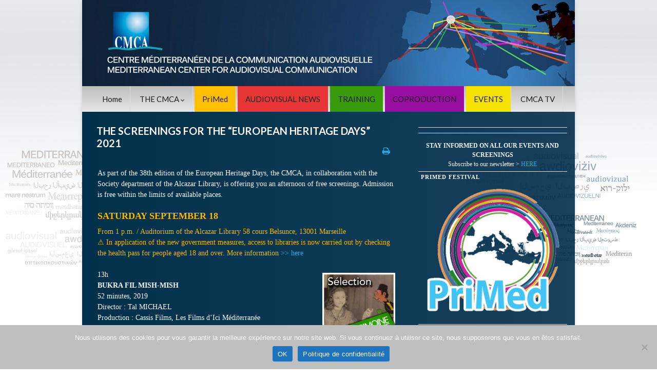

--- FILE ---
content_type: text/html; charset=UTF-8
request_url: https://cmca-med.org/the-screenings-for-the-european-heritage-days-2021/?lang=en
body_size: 24261
content:
<!DOCTYPE html><!--[if IE 7]>
<html class="ie ie7" lang="en-US">
<![endif]-->
<!--[if IE 8]>
<html class="ie ie8" lang="en-US">
<![endif]-->
<!--[if !(IE 7) & !(IE 8)]><!-->
<html lang="en-US">
<!--<![endif]-->
    <head>
        <meta charset="UTF-8">
        <meta http-equiv="X-UA-Compatible" content="IE=edge">
        <meta name="viewport" content="width=device-width, initial-scale=1">
        <meta name='robots' content='index, follow, max-image-preview:large, max-snippet:-1, max-video-preview:-1' />
<link rel="alternate" hreflang="fr-fr" href="https://cmca-med.org/les-projections-pour-les-journees-du-patrimoine-2021/" />
<link rel="alternate" hreflang="en-us" href="https://cmca-med.org/the-screenings-for-the-european-heritage-days-2021/?lang=en" />
<link rel="alternate" hreflang="x-default" href="https://cmca-med.org/les-projections-pour-les-journees-du-patrimoine-2021/" />

	<!-- This site is optimized with the Yoast SEO plugin v26.7 - https://yoast.com/wordpress/plugins/seo/ -->
	<title>THE SCREENINGS FOR THE &quot;EUROPEAN HERITAGE DAYS&quot; 2021 - CMCA</title>
	<link rel="canonical" href="https://cmca-med.org/the-screenings-for-the-european-heritage-days-2021/?lang=en" />
	<meta property="og:locale" content="en_US" />
	<meta property="og:type" content="article" />
	<meta property="og:title" content="THE SCREENINGS FOR THE &quot;EUROPEAN HERITAGE DAYS&quot; 2021 - CMCA" />
	<meta property="og:description" content="As part of the 38th edition of the European Heritage Days, the CMCA, in collaboration with the Society department of the Alcazar Library, is offering you an afternoon of free screenings. Admission is free within the limits of available places. SATURDAY SEPTEMBER 18 From 1 p.m. / Auditorium of the Alcazar Library 58 cours Belsunce, &hellip; Continue reading &raquo;" />
	<meta property="og:url" content="https://cmca-med.org/the-screenings-for-the-european-heritage-days-2021/?lang=en" />
	<meta property="og:site_name" content="CMCA" />
	<meta property="article:publisher" content="https://www.facebook.com/primed.cmca" />
	<meta property="article:published_time" content="2021-09-16T10:35:50+00:00" />
	<meta property="article:modified_time" content="2021-09-16T10:35:52+00:00" />
	<meta property="og:image" content="https://cmca-med.org/wp-content/uploads/2021/09/actu-patrimoine-projections-cmca.jpg" />
	<meta property="og:image:width" content="500" />
	<meta property="og:image:height" content="500" />
	<meta property="og:image:type" content="image/jpeg" />
	<meta name="author" content="nettuno" />
	<meta name="twitter:card" content="summary_large_image" />
	<meta name="twitter:creator" content="@CMCA_PriMed" />
	<meta name="twitter:site" content="@CMCA_PriMed" />
	<meta name="twitter:label1" content="Written by" />
	<meta name="twitter:data1" content="nettuno" />
	<meta name="twitter:label2" content="Est. reading time" />
	<meta name="twitter:data2" content="2 minutes" />
	<script type="application/ld+json" class="yoast-schema-graph">{"@context":"https://schema.org","@graph":[{"@type":"Article","@id":"https://cmca-med.org/the-screenings-for-the-european-heritage-days-2021/?lang=en#article","isPartOf":{"@id":"https://cmca-med.org/the-screenings-for-the-european-heritage-days-2021/?lang=en"},"author":{"name":"nettuno","@id":"https://cmca-med.org/#/schema/person/af029a1b7dcd56c5c6e6ce3788135944"},"headline":"THE SCREENINGS FOR THE &#8220;EUROPEAN HERITAGE DAYS&#8221; 2021","datePublished":"2021-09-16T10:35:50+00:00","dateModified":"2021-09-16T10:35:52+00:00","mainEntityOfPage":{"@id":"https://cmca-med.org/the-screenings-for-the-european-heritage-days-2021/?lang=en"},"wordCount":168,"publisher":{"@id":"https://cmca-med.org/#organization"},"image":{"@id":"https://cmca-med.org/the-screenings-for-the-european-heritage-days-2021/?lang=en#primaryimage"},"thumbnailUrl":"https://cmca-med.org/wp-content/uploads/2021/09/actu-patrimoine-projections-cmca.jpg","articleSection":["SCREENINGS AND GREAT EVENTS"],"inLanguage":"en-US"},{"@type":"WebPage","@id":"https://cmca-med.org/the-screenings-for-the-european-heritage-days-2021/?lang=en","url":"https://cmca-med.org/the-screenings-for-the-european-heritage-days-2021/?lang=en","name":"THE SCREENINGS FOR THE \"EUROPEAN HERITAGE DAYS\" 2021 - CMCA","isPartOf":{"@id":"https://cmca-med.org/#website"},"primaryImageOfPage":{"@id":"https://cmca-med.org/the-screenings-for-the-european-heritage-days-2021/?lang=en#primaryimage"},"image":{"@id":"https://cmca-med.org/the-screenings-for-the-european-heritage-days-2021/?lang=en#primaryimage"},"thumbnailUrl":"https://cmca-med.org/wp-content/uploads/2021/09/actu-patrimoine-projections-cmca.jpg","datePublished":"2021-09-16T10:35:50+00:00","dateModified":"2021-09-16T10:35:52+00:00","breadcrumb":{"@id":"https://cmca-med.org/the-screenings-for-the-european-heritage-days-2021/?lang=en#breadcrumb"},"inLanguage":"en-US","potentialAction":[{"@type":"ReadAction","target":["https://cmca-med.org/the-screenings-for-the-european-heritage-days-2021/?lang=en"]}]},{"@type":"ImageObject","inLanguage":"en-US","@id":"https://cmca-med.org/the-screenings-for-the-european-heritage-days-2021/?lang=en#primaryimage","url":"https://cmca-med.org/wp-content/uploads/2021/09/actu-patrimoine-projections-cmca.jpg","contentUrl":"https://cmca-med.org/wp-content/uploads/2021/09/actu-patrimoine-projections-cmca.jpg","width":500,"height":500,"caption":"actu-patrimoine-projections-cmca"},{"@type":"BreadcrumbList","@id":"https://cmca-med.org/the-screenings-for-the-european-heritage-days-2021/?lang=en#breadcrumb","itemListElement":[{"@type":"ListItem","position":1,"name":"Accueil","item":"https://cmca-med.org/"},{"@type":"ListItem","position":2,"name":"THE SCREENINGS FOR THE « EUROPEAN HERITAGE DAYS » 2021"}]},{"@type":"WebSite","@id":"https://cmca-med.org/#website","url":"https://cmca-med.org/","name":"CMCA","description":"Mediterranean Center for Audiovisual Communication","publisher":{"@id":"https://cmca-med.org/#organization"},"potentialAction":[{"@type":"SearchAction","target":{"@type":"EntryPoint","urlTemplate":"https://cmca-med.org/?s={search_term_string}"},"query-input":{"@type":"PropertyValueSpecification","valueRequired":true,"valueName":"search_term_string"}}],"inLanguage":"en-US"},{"@type":"Organization","@id":"https://cmca-med.org/#organization","name":"CMCA","url":"https://cmca-med.org/","logo":{"@type":"ImageObject","inLanguage":"en-US","@id":"https://cmca-med.org/#/schema/logo/image/","url":"https://i0.wp.com/cmca-med.org/wp-content/uploads/2015/10/LOGO-CMCA-complet.jpg?fit=2217%2C1650","contentUrl":"https://i0.wp.com/cmca-med.org/wp-content/uploads/2015/10/LOGO-CMCA-complet.jpg?fit=2217%2C1650","width":2217,"height":1650,"caption":"CMCA"},"image":{"@id":"https://cmca-med.org/#/schema/logo/image/"},"sameAs":["https://www.facebook.com/primed.cmca","https://x.com/CMCA_PriMed"]},{"@type":"Person","@id":"https://cmca-med.org/#/schema/person/af029a1b7dcd56c5c6e6ce3788135944","name":"nettuno","url":"https://cmca-med.org/author/nettuno/?lang=en"}]}</script>
	<!-- / Yoast SEO plugin. -->


<link rel='dns-prefetch' href='//www.googletagmanager.com' />
<link rel='dns-prefetch' href='//stats.wp.com' />
<link rel='dns-prefetch' href='//v0.wordpress.com' />
<link rel="alternate" type="application/rss+xml" title="CMCA &raquo; Feed" href="https://cmca-med.org/feed/?lang=en" />
<link rel="alternate" type="application/rss+xml" title="CMCA &raquo; Comments Feed" href="https://cmca-med.org/comments/feed/?lang=en" />
<link rel="alternate" type="application/rss+xml" title="CMCA &raquo; THE SCREENINGS FOR THE &#8220;EUROPEAN HERITAGE DAYS&#8221; 2021 Comments Feed" href="https://cmca-med.org/the-screenings-for-the-european-heritage-days-2021/feed/?lang=en" />
<link rel="alternate" title="oEmbed (JSON)" type="application/json+oembed" href="https://cmca-med.org/wp-json/oembed/1.0/embed?url=https%3A%2F%2Fcmca-med.org%2Fthe-screenings-for-the-european-heritage-days-2021%2F%3Flang%3Den" />
<link rel="alternate" title="oEmbed (XML)" type="text/xml+oembed" href="https://cmca-med.org/wp-json/oembed/1.0/embed?url=https%3A%2F%2Fcmca-med.org%2Fthe-screenings-for-the-european-heritage-days-2021%2F%3Flang%3Den&#038;format=xml" />
<style id='wp-img-auto-sizes-contain-inline-css' type='text/css'>
img:is([sizes=auto i],[sizes^="auto," i]){contain-intrinsic-size:3000px 1500px}
/*# sourceURL=wp-img-auto-sizes-contain-inline-css */
</style>
<link rel='stylesheet' id='jetpack_related-posts-css' href='https://cmca-med.org/wp-content/plugins/jetpack/modules/related-posts/related-posts.css?ver=20240116' type='text/css' media='all' />
<style id='wp-emoji-styles-inline-css' type='text/css'>

	img.wp-smiley, img.emoji {
		display: inline !important;
		border: none !important;
		box-shadow: none !important;
		height: 1em !important;
		width: 1em !important;
		margin: 0 0.07em !important;
		vertical-align: -0.1em !important;
		background: none !important;
		padding: 0 !important;
	}
/*# sourceURL=wp-emoji-styles-inline-css */
</style>
<link rel='stylesheet' id='wp-block-library-css' href='https://cmca-med.org/wp-includes/css/dist/block-library/style.min.css?ver=8a1ecaa66f966ea4de01e2b21ffb5a81' type='text/css' media='all' />
<style id='wp-block-image-inline-css' type='text/css'>
.wp-block-image>a,.wp-block-image>figure>a{display:inline-block}.wp-block-image img{box-sizing:border-box;height:auto;max-width:100%;vertical-align:bottom}@media not (prefers-reduced-motion){.wp-block-image img.hide{visibility:hidden}.wp-block-image img.show{animation:show-content-image .4s}}.wp-block-image[style*=border-radius] img,.wp-block-image[style*=border-radius]>a{border-radius:inherit}.wp-block-image.has-custom-border img{box-sizing:border-box}.wp-block-image.aligncenter{text-align:center}.wp-block-image.alignfull>a,.wp-block-image.alignwide>a{width:100%}.wp-block-image.alignfull img,.wp-block-image.alignwide img{height:auto;width:100%}.wp-block-image .aligncenter,.wp-block-image .alignleft,.wp-block-image .alignright,.wp-block-image.aligncenter,.wp-block-image.alignleft,.wp-block-image.alignright{display:table}.wp-block-image .aligncenter>figcaption,.wp-block-image .alignleft>figcaption,.wp-block-image .alignright>figcaption,.wp-block-image.aligncenter>figcaption,.wp-block-image.alignleft>figcaption,.wp-block-image.alignright>figcaption{caption-side:bottom;display:table-caption}.wp-block-image .alignleft{float:left;margin:.5em 1em .5em 0}.wp-block-image .alignright{float:right;margin:.5em 0 .5em 1em}.wp-block-image .aligncenter{margin-left:auto;margin-right:auto}.wp-block-image :where(figcaption){margin-bottom:1em;margin-top:.5em}.wp-block-image.is-style-circle-mask img{border-radius:9999px}@supports ((-webkit-mask-image:none) or (mask-image:none)) or (-webkit-mask-image:none){.wp-block-image.is-style-circle-mask img{border-radius:0;-webkit-mask-image:url('data:image/svg+xml;utf8,<svg viewBox="0 0 100 100" xmlns="http://www.w3.org/2000/svg"><circle cx="50" cy="50" r="50"/></svg>');mask-image:url('data:image/svg+xml;utf8,<svg viewBox="0 0 100 100" xmlns="http://www.w3.org/2000/svg"><circle cx="50" cy="50" r="50"/></svg>');mask-mode:alpha;-webkit-mask-position:center;mask-position:center;-webkit-mask-repeat:no-repeat;mask-repeat:no-repeat;-webkit-mask-size:contain;mask-size:contain}}:root :where(.wp-block-image.is-style-rounded img,.wp-block-image .is-style-rounded img){border-radius:9999px}.wp-block-image figure{margin:0}.wp-lightbox-container{display:flex;flex-direction:column;position:relative}.wp-lightbox-container img{cursor:zoom-in}.wp-lightbox-container img:hover+button{opacity:1}.wp-lightbox-container button{align-items:center;backdrop-filter:blur(16px) saturate(180%);background-color:#5a5a5a40;border:none;border-radius:4px;cursor:zoom-in;display:flex;height:20px;justify-content:center;opacity:0;padding:0;position:absolute;right:16px;text-align:center;top:16px;width:20px;z-index:100}@media not (prefers-reduced-motion){.wp-lightbox-container button{transition:opacity .2s ease}}.wp-lightbox-container button:focus-visible{outline:3px auto #5a5a5a40;outline:3px auto -webkit-focus-ring-color;outline-offset:3px}.wp-lightbox-container button:hover{cursor:pointer;opacity:1}.wp-lightbox-container button:focus{opacity:1}.wp-lightbox-container button:focus,.wp-lightbox-container button:hover,.wp-lightbox-container button:not(:hover):not(:active):not(.has-background){background-color:#5a5a5a40;border:none}.wp-lightbox-overlay{box-sizing:border-box;cursor:zoom-out;height:100vh;left:0;overflow:hidden;position:fixed;top:0;visibility:hidden;width:100%;z-index:100000}.wp-lightbox-overlay .close-button{align-items:center;cursor:pointer;display:flex;justify-content:center;min-height:40px;min-width:40px;padding:0;position:absolute;right:calc(env(safe-area-inset-right) + 16px);top:calc(env(safe-area-inset-top) + 16px);z-index:5000000}.wp-lightbox-overlay .close-button:focus,.wp-lightbox-overlay .close-button:hover,.wp-lightbox-overlay .close-button:not(:hover):not(:active):not(.has-background){background:none;border:none}.wp-lightbox-overlay .lightbox-image-container{height:var(--wp--lightbox-container-height);left:50%;overflow:hidden;position:absolute;top:50%;transform:translate(-50%,-50%);transform-origin:top left;width:var(--wp--lightbox-container-width);z-index:9999999999}.wp-lightbox-overlay .wp-block-image{align-items:center;box-sizing:border-box;display:flex;height:100%;justify-content:center;margin:0;position:relative;transform-origin:0 0;width:100%;z-index:3000000}.wp-lightbox-overlay .wp-block-image img{height:var(--wp--lightbox-image-height);min-height:var(--wp--lightbox-image-height);min-width:var(--wp--lightbox-image-width);width:var(--wp--lightbox-image-width)}.wp-lightbox-overlay .wp-block-image figcaption{display:none}.wp-lightbox-overlay button{background:none;border:none}.wp-lightbox-overlay .scrim{background-color:#fff;height:100%;opacity:.9;position:absolute;width:100%;z-index:2000000}.wp-lightbox-overlay.active{visibility:visible}@media not (prefers-reduced-motion){.wp-lightbox-overlay.active{animation:turn-on-visibility .25s both}.wp-lightbox-overlay.active img{animation:turn-on-visibility .35s both}.wp-lightbox-overlay.show-closing-animation:not(.active){animation:turn-off-visibility .35s both}.wp-lightbox-overlay.show-closing-animation:not(.active) img{animation:turn-off-visibility .25s both}.wp-lightbox-overlay.zoom.active{animation:none;opacity:1;visibility:visible}.wp-lightbox-overlay.zoom.active .lightbox-image-container{animation:lightbox-zoom-in .4s}.wp-lightbox-overlay.zoom.active .lightbox-image-container img{animation:none}.wp-lightbox-overlay.zoom.active .scrim{animation:turn-on-visibility .4s forwards}.wp-lightbox-overlay.zoom.show-closing-animation:not(.active){animation:none}.wp-lightbox-overlay.zoom.show-closing-animation:not(.active) .lightbox-image-container{animation:lightbox-zoom-out .4s}.wp-lightbox-overlay.zoom.show-closing-animation:not(.active) .lightbox-image-container img{animation:none}.wp-lightbox-overlay.zoom.show-closing-animation:not(.active) .scrim{animation:turn-off-visibility .4s forwards}}@keyframes show-content-image{0%{visibility:hidden}99%{visibility:hidden}to{visibility:visible}}@keyframes turn-on-visibility{0%{opacity:0}to{opacity:1}}@keyframes turn-off-visibility{0%{opacity:1;visibility:visible}99%{opacity:0;visibility:visible}to{opacity:0;visibility:hidden}}@keyframes lightbox-zoom-in{0%{transform:translate(calc((-100vw + var(--wp--lightbox-scrollbar-width))/2 + var(--wp--lightbox-initial-left-position)),calc(-50vh + var(--wp--lightbox-initial-top-position))) scale(var(--wp--lightbox-scale))}to{transform:translate(-50%,-50%) scale(1)}}@keyframes lightbox-zoom-out{0%{transform:translate(-50%,-50%) scale(1);visibility:visible}99%{visibility:visible}to{transform:translate(calc((-100vw + var(--wp--lightbox-scrollbar-width))/2 + var(--wp--lightbox-initial-left-position)),calc(-50vh + var(--wp--lightbox-initial-top-position))) scale(var(--wp--lightbox-scale));visibility:hidden}}
/*# sourceURL=https://cmca-med.org/wp-includes/blocks/image/style.min.css */
</style>
<style id='wp-block-separator-inline-css' type='text/css'>
@charset "UTF-8";.wp-block-separator{border:none;border-top:2px solid}:root :where(.wp-block-separator.is-style-dots){height:auto;line-height:1;text-align:center}:root :where(.wp-block-separator.is-style-dots):before{color:currentColor;content:"···";font-family:serif;font-size:1.5em;letter-spacing:2em;padding-left:2em}.wp-block-separator.is-style-dots{background:none!important;border:none!important}
/*# sourceURL=https://cmca-med.org/wp-includes/blocks/separator/style.min.css */
</style>
<style id='global-styles-inline-css' type='text/css'>
:root{--wp--preset--aspect-ratio--square: 1;--wp--preset--aspect-ratio--4-3: 4/3;--wp--preset--aspect-ratio--3-4: 3/4;--wp--preset--aspect-ratio--3-2: 3/2;--wp--preset--aspect-ratio--2-3: 2/3;--wp--preset--aspect-ratio--16-9: 16/9;--wp--preset--aspect-ratio--9-16: 9/16;--wp--preset--color--black: #000000;--wp--preset--color--cyan-bluish-gray: #abb8c3;--wp--preset--color--white: #ffffff;--wp--preset--color--pale-pink: #f78da7;--wp--preset--color--vivid-red: #cf2e2e;--wp--preset--color--luminous-vivid-orange: #ff6900;--wp--preset--color--luminous-vivid-amber: #fcb900;--wp--preset--color--light-green-cyan: #7bdcb5;--wp--preset--color--vivid-green-cyan: #00d084;--wp--preset--color--pale-cyan-blue: #8ed1fc;--wp--preset--color--vivid-cyan-blue: #0693e3;--wp--preset--color--vivid-purple: #9b51e0;--wp--preset--gradient--vivid-cyan-blue-to-vivid-purple: linear-gradient(135deg,rgb(6,147,227) 0%,rgb(155,81,224) 100%);--wp--preset--gradient--light-green-cyan-to-vivid-green-cyan: linear-gradient(135deg,rgb(122,220,180) 0%,rgb(0,208,130) 100%);--wp--preset--gradient--luminous-vivid-amber-to-luminous-vivid-orange: linear-gradient(135deg,rgb(252,185,0) 0%,rgb(255,105,0) 100%);--wp--preset--gradient--luminous-vivid-orange-to-vivid-red: linear-gradient(135deg,rgb(255,105,0) 0%,rgb(207,46,46) 100%);--wp--preset--gradient--very-light-gray-to-cyan-bluish-gray: linear-gradient(135deg,rgb(238,238,238) 0%,rgb(169,184,195) 100%);--wp--preset--gradient--cool-to-warm-spectrum: linear-gradient(135deg,rgb(74,234,220) 0%,rgb(151,120,209) 20%,rgb(207,42,186) 40%,rgb(238,44,130) 60%,rgb(251,105,98) 80%,rgb(254,248,76) 100%);--wp--preset--gradient--blush-light-purple: linear-gradient(135deg,rgb(255,206,236) 0%,rgb(152,150,240) 100%);--wp--preset--gradient--blush-bordeaux: linear-gradient(135deg,rgb(254,205,165) 0%,rgb(254,45,45) 50%,rgb(107,0,62) 100%);--wp--preset--gradient--luminous-dusk: linear-gradient(135deg,rgb(255,203,112) 0%,rgb(199,81,192) 50%,rgb(65,88,208) 100%);--wp--preset--gradient--pale-ocean: linear-gradient(135deg,rgb(255,245,203) 0%,rgb(182,227,212) 50%,rgb(51,167,181) 100%);--wp--preset--gradient--electric-grass: linear-gradient(135deg,rgb(202,248,128) 0%,rgb(113,206,126) 100%);--wp--preset--gradient--midnight: linear-gradient(135deg,rgb(2,3,129) 0%,rgb(40,116,252) 100%);--wp--preset--font-size--small: 14px;--wp--preset--font-size--medium: 20px;--wp--preset--font-size--large: 20px;--wp--preset--font-size--x-large: 42px;--wp--preset--font-size--tiny: 10px;--wp--preset--font-size--regular: 16px;--wp--preset--font-size--larger: 26px;--wp--preset--spacing--20: 0.44rem;--wp--preset--spacing--30: 0.67rem;--wp--preset--spacing--40: 1rem;--wp--preset--spacing--50: 1.5rem;--wp--preset--spacing--60: 2.25rem;--wp--preset--spacing--70: 3.38rem;--wp--preset--spacing--80: 5.06rem;--wp--preset--shadow--natural: 6px 6px 9px rgba(0, 0, 0, 0.2);--wp--preset--shadow--deep: 12px 12px 50px rgba(0, 0, 0, 0.4);--wp--preset--shadow--sharp: 6px 6px 0px rgba(0, 0, 0, 0.2);--wp--preset--shadow--outlined: 6px 6px 0px -3px rgb(255, 255, 255), 6px 6px rgb(0, 0, 0);--wp--preset--shadow--crisp: 6px 6px 0px rgb(0, 0, 0);}:where(.is-layout-flex){gap: 0.5em;}:where(.is-layout-grid){gap: 0.5em;}body .is-layout-flex{display: flex;}.is-layout-flex{flex-wrap: wrap;align-items: center;}.is-layout-flex > :is(*, div){margin: 0;}body .is-layout-grid{display: grid;}.is-layout-grid > :is(*, div){margin: 0;}:where(.wp-block-columns.is-layout-flex){gap: 2em;}:where(.wp-block-columns.is-layout-grid){gap: 2em;}:where(.wp-block-post-template.is-layout-flex){gap: 1.25em;}:where(.wp-block-post-template.is-layout-grid){gap: 1.25em;}.has-black-color{color: var(--wp--preset--color--black) !important;}.has-cyan-bluish-gray-color{color: var(--wp--preset--color--cyan-bluish-gray) !important;}.has-white-color{color: var(--wp--preset--color--white) !important;}.has-pale-pink-color{color: var(--wp--preset--color--pale-pink) !important;}.has-vivid-red-color{color: var(--wp--preset--color--vivid-red) !important;}.has-luminous-vivid-orange-color{color: var(--wp--preset--color--luminous-vivid-orange) !important;}.has-luminous-vivid-amber-color{color: var(--wp--preset--color--luminous-vivid-amber) !important;}.has-light-green-cyan-color{color: var(--wp--preset--color--light-green-cyan) !important;}.has-vivid-green-cyan-color{color: var(--wp--preset--color--vivid-green-cyan) !important;}.has-pale-cyan-blue-color{color: var(--wp--preset--color--pale-cyan-blue) !important;}.has-vivid-cyan-blue-color{color: var(--wp--preset--color--vivid-cyan-blue) !important;}.has-vivid-purple-color{color: var(--wp--preset--color--vivid-purple) !important;}.has-black-background-color{background-color: var(--wp--preset--color--black) !important;}.has-cyan-bluish-gray-background-color{background-color: var(--wp--preset--color--cyan-bluish-gray) !important;}.has-white-background-color{background-color: var(--wp--preset--color--white) !important;}.has-pale-pink-background-color{background-color: var(--wp--preset--color--pale-pink) !important;}.has-vivid-red-background-color{background-color: var(--wp--preset--color--vivid-red) !important;}.has-luminous-vivid-orange-background-color{background-color: var(--wp--preset--color--luminous-vivid-orange) !important;}.has-luminous-vivid-amber-background-color{background-color: var(--wp--preset--color--luminous-vivid-amber) !important;}.has-light-green-cyan-background-color{background-color: var(--wp--preset--color--light-green-cyan) !important;}.has-vivid-green-cyan-background-color{background-color: var(--wp--preset--color--vivid-green-cyan) !important;}.has-pale-cyan-blue-background-color{background-color: var(--wp--preset--color--pale-cyan-blue) !important;}.has-vivid-cyan-blue-background-color{background-color: var(--wp--preset--color--vivid-cyan-blue) !important;}.has-vivid-purple-background-color{background-color: var(--wp--preset--color--vivid-purple) !important;}.has-black-border-color{border-color: var(--wp--preset--color--black) !important;}.has-cyan-bluish-gray-border-color{border-color: var(--wp--preset--color--cyan-bluish-gray) !important;}.has-white-border-color{border-color: var(--wp--preset--color--white) !important;}.has-pale-pink-border-color{border-color: var(--wp--preset--color--pale-pink) !important;}.has-vivid-red-border-color{border-color: var(--wp--preset--color--vivid-red) !important;}.has-luminous-vivid-orange-border-color{border-color: var(--wp--preset--color--luminous-vivid-orange) !important;}.has-luminous-vivid-amber-border-color{border-color: var(--wp--preset--color--luminous-vivid-amber) !important;}.has-light-green-cyan-border-color{border-color: var(--wp--preset--color--light-green-cyan) !important;}.has-vivid-green-cyan-border-color{border-color: var(--wp--preset--color--vivid-green-cyan) !important;}.has-pale-cyan-blue-border-color{border-color: var(--wp--preset--color--pale-cyan-blue) !important;}.has-vivid-cyan-blue-border-color{border-color: var(--wp--preset--color--vivid-cyan-blue) !important;}.has-vivid-purple-border-color{border-color: var(--wp--preset--color--vivid-purple) !important;}.has-vivid-cyan-blue-to-vivid-purple-gradient-background{background: var(--wp--preset--gradient--vivid-cyan-blue-to-vivid-purple) !important;}.has-light-green-cyan-to-vivid-green-cyan-gradient-background{background: var(--wp--preset--gradient--light-green-cyan-to-vivid-green-cyan) !important;}.has-luminous-vivid-amber-to-luminous-vivid-orange-gradient-background{background: var(--wp--preset--gradient--luminous-vivid-amber-to-luminous-vivid-orange) !important;}.has-luminous-vivid-orange-to-vivid-red-gradient-background{background: var(--wp--preset--gradient--luminous-vivid-orange-to-vivid-red) !important;}.has-very-light-gray-to-cyan-bluish-gray-gradient-background{background: var(--wp--preset--gradient--very-light-gray-to-cyan-bluish-gray) !important;}.has-cool-to-warm-spectrum-gradient-background{background: var(--wp--preset--gradient--cool-to-warm-spectrum) !important;}.has-blush-light-purple-gradient-background{background: var(--wp--preset--gradient--blush-light-purple) !important;}.has-blush-bordeaux-gradient-background{background: var(--wp--preset--gradient--blush-bordeaux) !important;}.has-luminous-dusk-gradient-background{background: var(--wp--preset--gradient--luminous-dusk) !important;}.has-pale-ocean-gradient-background{background: var(--wp--preset--gradient--pale-ocean) !important;}.has-electric-grass-gradient-background{background: var(--wp--preset--gradient--electric-grass) !important;}.has-midnight-gradient-background{background: var(--wp--preset--gradient--midnight) !important;}.has-small-font-size{font-size: var(--wp--preset--font-size--small) !important;}.has-medium-font-size{font-size: var(--wp--preset--font-size--medium) !important;}.has-large-font-size{font-size: var(--wp--preset--font-size--large) !important;}.has-x-large-font-size{font-size: var(--wp--preset--font-size--x-large) !important;}
/*# sourceURL=global-styles-inline-css */
</style>

<style id='classic-theme-styles-inline-css' type='text/css'>
/*! This file is auto-generated */
.wp-block-button__link{color:#fff;background-color:#32373c;border-radius:9999px;box-shadow:none;text-decoration:none;padding:calc(.667em + 2px) calc(1.333em + 2px);font-size:1.125em}.wp-block-file__button{background:#32373c;color:#fff;text-decoration:none}
/*# sourceURL=/wp-includes/css/classic-themes.min.css */
</style>
<link rel='stylesheet' id='cookie-notice-front-css' href='https://cmca-med.org/wp-content/plugins/cookie-notice/css/front.min.css?ver=2.5.11' type='text/css' media='all' />
<link rel='stylesheet' id='SFSIPLUSmainCss-css' href='https://cmca-med.org/wp-content/plugins/ultimate-social-media-plus/css/sfsi-style.css?ver=3.7.1' type='text/css' media='all' />
<link rel='stylesheet' id='udefault-css' href='https://cmca-med.org/wp-content/plugins/ultimate-wp-query-search-filter/themes/default.css?ver=all' type='text/css' media='all' />
<link rel='stylesheet' id='wpml-legacy-horizontal-list-0-css' href='https://cmca-med.org/wp-content/plugins/sitepress-multilingual-cms/templates/language-switchers/legacy-list-horizontal/style.min.css?ver=1' type='text/css' media='all' />
<style id='wpml-legacy-horizontal-list-0-inline-css' type='text/css'>
.wpml-ls-sidebars-home-sidebar-widget-area{background-color:#eaeaea;}.wpml-ls-sidebars-home-sidebar-widget-area a, .wpml-ls-sidebars-home-sidebar-widget-area .wpml-ls-sub-menu a, .wpml-ls-sidebars-home-sidebar-widget-area .wpml-ls-sub-menu a:link, .wpml-ls-sidebars-home-sidebar-widget-area li:not(.wpml-ls-current-language) .wpml-ls-link, .wpml-ls-sidebars-home-sidebar-widget-area li:not(.wpml-ls-current-language) .wpml-ls-link:link {color:#000000;}.wpml-ls-sidebars-home-sidebar-widget-area .wpml-ls-sub-menu a:hover,.wpml-ls-sidebars-home-sidebar-widget-area .wpml-ls-sub-menu a:focus, .wpml-ls-sidebars-home-sidebar-widget-area .wpml-ls-sub-menu a:link:hover, .wpml-ls-sidebars-home-sidebar-widget-area .wpml-ls-sub-menu a:link:focus {color:#dd3333;}.wpml-ls-sidebars-home-sidebar-widget-area .wpml-ls-current-language > a {color:#020202;}
/*# sourceURL=wpml-legacy-horizontal-list-0-inline-css */
</style>
<link rel='stylesheet' id='wpml-legacy-vertical-list-0-css' href='https://cmca-med.org/wp-content/plugins/sitepress-multilingual-cms/templates/language-switchers/legacy-list-vertical/style.min.css?ver=1' type='text/css' media='all' />
<style id='wpml-legacy-vertical-list-0-inline-css' type='text/css'>
.wpml-ls-statics-shortcode_actions{background-color:#103a60;}.wpml-ls-statics-shortcode_actions, .wpml-ls-statics-shortcode_actions .wpml-ls-sub-menu, .wpml-ls-statics-shortcode_actions a {border-color:#123a60;}.wpml-ls-statics-shortcode_actions a, .wpml-ls-statics-shortcode_actions .wpml-ls-sub-menu a, .wpml-ls-statics-shortcode_actions .wpml-ls-sub-menu a:link, .wpml-ls-statics-shortcode_actions li:not(.wpml-ls-current-language) .wpml-ls-link, .wpml-ls-statics-shortcode_actions li:not(.wpml-ls-current-language) .wpml-ls-link:link {color:#ffffff;background-color:#133b60;}.wpml-ls-statics-shortcode_actions .wpml-ls-sub-menu a:hover,.wpml-ls-statics-shortcode_actions .wpml-ls-sub-menu a:focus, .wpml-ls-statics-shortcode_actions .wpml-ls-sub-menu a:link:hover, .wpml-ls-statics-shortcode_actions .wpml-ls-sub-menu a:link:focus {color:#000000;background-color:#eeeeee;}.wpml-ls-statics-shortcode_actions .wpml-ls-current-language > a {color:#ffffff;background-color:#1e73be;}.wpml-ls-statics-shortcode_actions .wpml-ls-current-language:hover>a, .wpml-ls-statics-shortcode_actions .wpml-ls-current-language>a:focus {color:#598fbf;background-color:#eeeeee;}
/*# sourceURL=wpml-legacy-vertical-list-0-inline-css */
</style>
<link rel='stylesheet' id='bootstrap-css' href='https://cmca-med.org/wp-content/themes/graphene/bootstrap/css/bootstrap.min.css?ver=8a1ecaa66f966ea4de01e2b21ffb5a81' type='text/css' media='all' />
<link rel='stylesheet' id='font-awesome-css' href='https://cmca-med.org/wp-content/themes/graphene/fonts/font-awesome/css/font-awesome.min.css?ver=8a1ecaa66f966ea4de01e2b21ffb5a81' type='text/css' media='all' />
<link rel='stylesheet' id='parent-style-css' href='https://cmca-med.org/wp-content/themes/graphene/style.css?ver=2.9.4' type='text/css' media='all' />
<link rel='stylesheet' id='graphene-css' href='https://cmca-med.org/wp-content/themes/cmca/style.css?ver=2.9.4' type='text/css' media='screen' />
<link rel='stylesheet' id='graphene-responsive-css' href='https://cmca-med.org/wp-content/themes/graphene/responsive.css?ver=2.9.4' type='text/css' media='all' />
<link rel='stylesheet' id='graphene-print-css' href='https://cmca-med.org/wp-content/themes/graphene/style-print.css?ver=2.9.4' type='text/css' media='print' />
<link rel='stylesheet' id='graphene-blocks-css' href='https://cmca-med.org/wp-content/themes/graphene/blocks.css?ver=2.9.4' type='text/css' media='all' />
<link rel='stylesheet' id='wp-pagenavi-css' href='https://cmca-med.org/wp-content/plugins/wp-pagenavi/pagenavi-css.css?ver=2.70' type='text/css' media='all' />
<link rel='stylesheet' id='wp-block-paragraph-css' href='https://cmca-med.org/wp-includes/blocks/paragraph/style.min.css?ver=8a1ecaa66f966ea4de01e2b21ffb5a81' type='text/css' media='all' />
<link rel='stylesheet' id='wp-block-heading-css' href='https://cmca-med.org/wp-includes/blocks/heading/style.min.css?ver=8a1ecaa66f966ea4de01e2b21ffb5a81' type='text/css' media='all' />
<link rel='stylesheet' id='sharedaddy-css' href='https://cmca-med.org/wp-content/plugins/jetpack/modules/sharedaddy/sharing.css?ver=15.4' type='text/css' media='all' />
<link rel='stylesheet' id='social-logos-css' href='https://cmca-med.org/wp-content/plugins/jetpack/_inc/social-logos/social-logos.min.css?ver=15.4' type='text/css' media='all' />
<script type="text/javascript" id="jetpack_related-posts-js-extra">
/* <![CDATA[ */
var related_posts_js_options = {"post_heading":"h4"};
//# sourceURL=jetpack_related-posts-js-extra
/* ]]> */
</script>
<script type="text/javascript" src="https://cmca-med.org/wp-content/plugins/jetpack/_inc/build/related-posts/related-posts.min.js?ver=20240116" id="jetpack_related-posts-js"></script>
<script type="text/javascript" id="cookie-notice-front-js-before">
/* <![CDATA[ */
var cnArgs = {"ajaxUrl":"https:\/\/cmca-med.org\/wp-admin\/admin-ajax.php","nonce":"a6d0a1e86c","hideEffect":"fade","position":"bottom","onScroll":false,"onScrollOffset":100,"onClick":false,"cookieName":"cookie_notice_accepted","cookieTime":2592000,"cookieTimeRejected":2592000,"globalCookie":false,"redirection":false,"cache":false,"revokeCookies":false,"revokeCookiesOpt":"automatic"};

//# sourceURL=cookie-notice-front-js-before
/* ]]> */
</script>
<script type="text/javascript" src="https://cmca-med.org/wp-content/plugins/cookie-notice/js/front.min.js?ver=2.5.11" id="cookie-notice-front-js"></script>
<script type="text/javascript" src="https://cmca-med.org/wp-includes/js/jquery/jquery.min.js?ver=3.7.1" id="jquery-core-js"></script>
<script type="text/javascript" src="https://cmca-med.org/wp-includes/js/jquery/jquery-migrate.min.js?ver=3.4.1" id="jquery-migrate-js"></script>
<script type="text/javascript" id="3d-flip-book-client-locale-loader-js-extra">
/* <![CDATA[ */
var FB3D_CLIENT_LOCALE = {"ajaxurl":"https://cmca-med.org/wp-admin/admin-ajax.php","dictionary":{"Table of contents":"Table of contents","Close":"Close","Bookmarks":"Bookmarks","Thumbnails":"Thumbnails","Search":"Search","Share":"Share","Facebook":"Facebook","Twitter":"Twitter","Email":"Email","Play":"Play","Previous page":"Previous page","Next page":"Next page","Zoom in":"Zoom in","Zoom out":"Zoom out","Fit view":"Fit view","Auto play":"Auto play","Full screen":"Full screen","More":"More","Smart pan":"Smart pan","Single page":"Single page","Sounds":"Sounds","Stats":"Stats","Print":"Print","Download":"Download","Goto first page":"Goto first page","Goto last page":"Goto last page"},"images":"https://cmca-med.org/wp-content/plugins/interactive-3d-flipbook-powered-physics-engine/assets/images/","jsData":{"urls":[],"posts":{"ids_mis":[],"ids":[]},"pages":[],"firstPages":[],"bookCtrlProps":[],"bookTemplates":[]},"key":"3d-flip-book","pdfJS":{"pdfJsLib":"https://cmca-med.org/wp-content/plugins/interactive-3d-flipbook-powered-physics-engine/assets/js/pdf.min.js?ver=4.3.136","pdfJsWorker":"https://cmca-med.org/wp-content/plugins/interactive-3d-flipbook-powered-physics-engine/assets/js/pdf.worker.js?ver=4.3.136","stablePdfJsLib":"https://cmca-med.org/wp-content/plugins/interactive-3d-flipbook-powered-physics-engine/assets/js/stable/pdf.min.js?ver=2.5.207","stablePdfJsWorker":"https://cmca-med.org/wp-content/plugins/interactive-3d-flipbook-powered-physics-engine/assets/js/stable/pdf.worker.js?ver=2.5.207","pdfJsCMapUrl":"https://cmca-med.org/wp-content/plugins/interactive-3d-flipbook-powered-physics-engine/assets/cmaps/"},"cacheurl":"https://cmca-med.org/wp-content/uploads/3d-flip-book/cache/","pluginsurl":"https://cmca-med.org/wp-content/plugins/","pluginurl":"https://cmca-med.org/wp-content/plugins/interactive-3d-flipbook-powered-physics-engine/","thumbnailSize":{"width":"200","height":"200"},"version":"1.16.17"};
//# sourceURL=3d-flip-book-client-locale-loader-js-extra
/* ]]> */
</script>
<script type="text/javascript" src="https://cmca-med.org/wp-content/plugins/interactive-3d-flipbook-powered-physics-engine/assets/js/client-locale-loader.js?ver=1.16.17" id="3d-flip-book-client-locale-loader-js" async="async" data-wp-strategy="async"></script>
<script type="text/javascript" src="https://cmca-med.org/wp-content/plugins/wp-letsencrypt-ssl/admin/js/jsredirect.js?ver=7.8.5.7" id="wpen-jsredirect-js"></script>
<script defer type="text/javascript" src="https://cmca-med.org/wp-content/themes/graphene/bootstrap/js/bootstrap.min.js?ver=2.9.4" id="bootstrap-js"></script>
<script defer type="text/javascript" src="https://cmca-med.org/wp-content/themes/graphene/js/bootstrap-hover-dropdown/bootstrap-hover-dropdown.min.js?ver=2.9.4" id="bootstrap-hover-dropdown-js"></script>
<script defer type="text/javascript" src="https://cmca-med.org/wp-content/themes/graphene/js/bootstrap-submenu/bootstrap-submenu.min.js?ver=2.9.4" id="bootstrap-submenu-js"></script>
<script defer type="text/javascript" src="https://cmca-med.org/wp-content/themes/graphene/js/jquery.infinitescroll.min.js?ver=2.9.4" id="infinite-scroll-js"></script>
<script type="text/javascript" id="graphene-js-extra">
/* <![CDATA[ */
var grapheneJS = {"siteurl":"https://cmca-med.org/?lang=en","ajaxurl":"https://cmca-med.org/wp-admin/admin-ajax.php","templateUrl":"https://cmca-med.org/wp-content/themes/graphene","isSingular":"1","enableStickyMenu":"","shouldShowComments":"","commentsOrder":"newest","sliderDisable":"1","sliderInterval":"7000","infScrollBtnLbl":"Load more","infScrollOn":"","infScrollCommentsOn":"","totalPosts":"1","postsPerPage":"6","isPageNavi":"1","infScrollMsgText":"Fetching window.grapheneInfScrollItemsPerPage of window.grapheneInfScrollItemsLeft items left ...","infScrollMsgTextPlural":"Fetching window.grapheneInfScrollItemsPerPage of window.grapheneInfScrollItemsLeft items left ...","infScrollFinishedText":"All loaded!","commentsPerPage":"50","totalComments":"0","infScrollCommentsMsg":"Fetching window.grapheneInfScrollCommentsPerPage of window.grapheneInfScrollCommentsLeft comments left ...","infScrollCommentsMsgPlural":"Fetching window.grapheneInfScrollCommentsPerPage of window.grapheneInfScrollCommentsLeft comments left ...","infScrollCommentsFinishedMsg":"All comments loaded!","disableLiveSearch":"1","txtNoResult":"No result found.","isMasonry":""};
//# sourceURL=graphene-js-extra
/* ]]> */
</script>
<script defer type="text/javascript" src="https://cmca-med.org/wp-content/themes/graphene/js/graphene.js?ver=2.9.4" id="graphene-js"></script>

<!-- Google tag (gtag.js) snippet added by Site Kit -->
<!-- Google Analytics snippet added by Site Kit -->
<script type="text/javascript" src="https://www.googletagmanager.com/gtag/js?id=G-15HXRXZT7P" id="google_gtagjs-js" async></script>
<script type="text/javascript" id="google_gtagjs-js-after">
/* <![CDATA[ */
window.dataLayer = window.dataLayer || [];function gtag(){dataLayer.push(arguments);}
gtag("set","linker",{"domains":["cmca-med.org"]});
gtag("js", new Date());
gtag("set", "developer_id.dZTNiMT", true);
gtag("config", "G-15HXRXZT7P");
//# sourceURL=google_gtagjs-js-after
/* ]]> */
</script>
<link rel="https://api.w.org/" href="https://cmca-med.org/wp-json/" /><link rel="alternate" title="JSON" type="application/json" href="https://cmca-med.org/wp-json/wp/v2/posts/23649" /><link rel="EditURI" type="application/rsd+xml" title="RSD" href="https://cmca-med.org/xmlrpc.php?rsd" />

<link rel='shortlink' href='https://wp.me/p7Bb5O-69r' />
<meta name="generator" content="WPML ver:4.8.6 stt:1,4;" />

		<script>
			(function(i,s,o,g,r,a,m){i['GoogleAnalyticsObject']=r;i[r]=i[r]||function(){
			(i[r].q=i[r].q||[]).push(arguments)},i[r].l=1*new Date();a=s.createElement(o),
			m=s.getElementsByTagName(o)[0];a.async=1;a.src=g;m.parentNode.insertBefore(a,m)
			})(window,document,'script','https://www.google-analytics.com/analytics.js','ga');
			ga('create', 'UA-16755660-1 ', 'auto');
			ga('send', 'pageview');
		</script>

	<meta name="generator" content="Site Kit by Google 1.170.0" /><link type="text/css" rel="stylesheet" href="https://cmca-med.org/wp-content/plugins/posts-for-page/pfp.css" />
	<script>
		window.addEventListener("sfsi_plus_functions_loaded", function() {
			var body = document.getElementsByTagName('body')[0];
			// console.log(body);
			body.classList.add("sfsi_plus_3.53");
		})
		// window.addEventListener('sfsi_plus_functions_loaded',function(e) {
		// 	jQuery("body").addClass("sfsi_plus_3.53")
		// });
		jQuery(document).ready(function(e) {
			jQuery("body").addClass("sfsi_plus_3.53")
		});

		function sfsi_plus_processfurther(ref) {
			var feed_id = '';
			var feedtype = 8;
			var email = jQuery(ref).find('input[name="email"]').val();
			var filter = /^(([^<>()[\]\\.,;:\s@\"]+(\.[^<>()[\]\\.,;:\s@\"]+)*)|(\".+\"))@((\[[0-9]{1,3}\.[0-9]{1,3}\.[0-9]{1,3}\.[0-9]{1,3}\])|(([a-zA-Z\-0-9]+\.)+[a-zA-Z]{2,}))$/;
			if ((email != "Enter your email") && (filter.test(email))) {
				if (feedtype == "8") {
					var url = "https://api.follow.it/subscription-form/" + feed_id + "/" + feedtype;
					window.open(url, "popupwindow", "scrollbars=yes,width=1080,height=760");
					return true;
				}
			} else {
				alert("Please enter email address");
				jQuery(ref).find('input[name="email"]').focus();
				return false;
			}
		}
	</script>
	<style>
		.sfsi_plus_subscribe_Popinner {
			width: 100% !important;
			height: auto !important;
			border: 1px solid #b5b5b5 !important;
			padding: 18px 0px !important;
			background-color: #ffffff !important;
		}

		.sfsi_plus_subscribe_Popinner form {
			margin: 0 20px !important;
		}

		.sfsi_plus_subscribe_Popinner h5 {
			font-family: Helvetica,Arial,sans-serif !important;

			font-weight: bold !important;
			color: #000000 !important;
			font-size: 16px !important;
			text-align: center !important;
			margin: 0 0 10px !important;
			padding: 0 !important;
		}

		.sfsi_plus_subscription_form_field {
			margin: 5px 0 !important;
			width: 100% !important;
			display: inline-flex;
			display: -webkit-inline-flex;
		}

		.sfsi_plus_subscription_form_field input {
			width: 100% !important;
			padding: 10px 0px !important;
		}

		.sfsi_plus_subscribe_Popinner input[type=email] {
			font-family: Helvetica,Arial,sans-serif !important;

			font-style: normal !important;
			color:  !important;
			font-size: 14px !important;
			text-align: center !important;
		}

		.sfsi_plus_subscribe_Popinner input[type=email]::-webkit-input-placeholder {
			font-family: Helvetica,Arial,sans-serif !important;

			font-style: normal !important;
			color:  !important;
			font-size: 14px !important;
			text-align: center !important;
		}

		.sfsi_plus_subscribe_Popinner input[type=email]:-moz-placeholder {
			/* Firefox 18- */
			font-family: Helvetica,Arial,sans-serif !important;

			font-style: normal !important;
			color:  !important;
			font-size: 14px !important;
			text-align: center !important;
		}

		.sfsi_plus_subscribe_Popinner input[type=email]::-moz-placeholder {
			/* Firefox 19+ */
			font-family: Helvetica,Arial,sans-serif !important;

			font-style: normal !important;
			color:  !important;
			font-size: 14px !important;
			text-align: center !important;
		}

		.sfsi_plus_subscribe_Popinner input[type=email]:-ms-input-placeholder {
			font-family: Helvetica,Arial,sans-serif !important;

			font-style: normal !important;
			color:  !important;
			font-size: 14px !important;
			text-align: center !important;
		}

		.sfsi_plus_subscribe_Popinner input[type=submit] {
			font-family: Helvetica,Arial,sans-serif !important;

			font-weight: bold !important;
			color: #000000 !important;
			font-size: 16px !important;
			text-align: center !important;
			background-color: #dedede !important;
		}
	</style>
	<script type="text/javascript">
(function(url){
	if(/(?:Chrome\/26\.0\.1410\.63 Safari\/537\.31|WordfenceTestMonBot)/.test(navigator.userAgent)){ return; }
	var addEvent = function(evt, handler) {
		if (window.addEventListener) {
			document.addEventListener(evt, handler, false);
		} else if (window.attachEvent) {
			document.attachEvent('on' + evt, handler);
		}
	};
	var removeEvent = function(evt, handler) {
		if (window.removeEventListener) {
			document.removeEventListener(evt, handler, false);
		} else if (window.detachEvent) {
			document.detachEvent('on' + evt, handler);
		}
	};
	var evts = 'contextmenu dblclick drag dragend dragenter dragleave dragover dragstart drop keydown keypress keyup mousedown mousemove mouseout mouseover mouseup mousewheel scroll'.split(' ');
	var logHuman = function() {
		if (window.wfLogHumanRan) { return; }
		window.wfLogHumanRan = true;
		var wfscr = document.createElement('script');
		wfscr.type = 'text/javascript';
		wfscr.async = true;
		wfscr.src = url + '&r=' + Math.random();
		(document.getElementsByTagName('head')[0]||document.getElementsByTagName('body')[0]).appendChild(wfscr);
		for (var i = 0; i < evts.length; i++) {
			removeEvent(evts[i], logHuman);
		}
	};
	for (var i = 0; i < evts.length; i++) {
		addEvent(evts[i], logHuman);
	}
})('//cmca-med.org/?wordfence_lh=1&hid=E1EF43AD1E07E739C4A7A56F98F45D63&lang=en');
</script>	<style>img#wpstats{display:none}</style>
		<link rel="apple-touch-icon" sizes="180x180" href="/wp-content/uploads/fbrfg/apple-touch-icon.png">
<link rel="icon" type="image/png" sizes="32x32" href="/wp-content/uploads/fbrfg/favicon-32x32.png">
<link rel="icon" type="image/png" sizes="16x16" href="/wp-content/uploads/fbrfg/favicon-16x16.png">
<link rel="manifest" href="/wp-content/uploads/fbrfg/site.webmanifest">
<link rel="mask-icon" href="/wp-content/uploads/fbrfg/safari-pinned-tab.svg" color="#5bbad5">
<link rel="shortcut icon" href="/wp-content/uploads/fbrfg/favicon.ico">
<meta name="msapplication-TileColor" content="#da532c">
<meta name="msapplication-config" content="/wp-content/uploads/fbrfg/browserconfig.xml">
<meta name="theme-color" content="#ffffff">		<script>
		   WebFontConfig = {
		      google: { 
		      	families: ["Lato:400,400i,700,700i&display=swap"]		      }
		   };

		   (function(d) {
		      var wf = d.createElement('script'), s = d.scripts[0];
		      wf.src = 'https://ajax.googleapis.com/ajax/libs/webfont/1.6.26/webfont.js';
		      wf.async = true;
		      s.parentNode.insertBefore(wf, s);
		   })(document);
		</script>
	<style type="text/css">
.navbar {background: #bcc1c5} @media only screen and (max-width: 768px){ #mega-menu-wrap-Header-Menu .mega-menu-toggle + #mega-menu-Header-Menu {background: #bcc1c5} }.navbar-inverse .nav > li > a, #mega-menu-wrap-Header-Menu #mega-menu-Header-Menu > li.mega-menu-item > a.mega-menu-link, .navbar #top_search .searchform input {color: #020202}.navbar #header-menu-wrap .nav li:focus, .navbar #header-menu-wrap .nav li:hover, .navbar #header-menu-wrap .nav li.current-menu-item, .navbar #header-menu-wrap .nav li.current-menu-ancestor, .navbar #header-menu-wrap .dropdown-menu li, .navbar #header-menu-wrap .dropdown-menu > li > a:focus, .navbar #header-menu-wrap .dropdown-menu > li > a:hover, .navbar #header-menu-wrap .dropdown-menu > .active > a, .navbar #header-menu-wrap .dropdown-menu > .active > a:focus, .navbar #header-menu-wrap .dropdown-menu > .active > a:hover, .navbar #header-menu-wrap .navbar-nav>.open>a, .navbar #header-menu-wrap .navbar-nav>.open>a:focus, .navbar #header-menu-wrap .navbar-nav>.open>a:hover, .navbar .navbar-nav>.active>a, .navbar .navbar-nav>.active>a:focus, .navbar .navbar-nav>.active>a:hover, #header-menu-wrap #mega-menu-wrap-Header-Menu #mega-menu-Header-Menu li.mega-current-menu-item, #header-menu-wrap #mega-menu-wrap-Header-Menu #mega-menu-Header-Menu > li.mega-menu-item > a.mega-menu-link:hover, #header-menu-wrap #mega-menu-wrap-Header-Menu #mega-menu-Header-Menu > li.mega-toggle-on > a.mega-menu-link, #header-menu-wrap #mega-menu-wrap-Header-Menu #mega-menu-Header-Menu > li.mega-current-menu-item > a.mega-menu-link {background: #3c9cd2}.navbar #header-menu-wrap .nav ul li a, .navbar #header-menu-wrap .nav ul li a {color: #ffffff}.navbar #header-menu-wrap .nav .dropdown-menu li:hover > a, .navbar #header-menu-wrap .nav .dropdown-menu li.current-menu-item > a, .navbar #header-menu-wrap .nav .dropdown-menu li.current-menu-ancestor > a {color: #e2e2e2}#content, body > .container > .panel-layout, #header {background-color: #2d5a83}.post, .singular .post, .singular .posts-list .post, .homepage_pane, .entry-author {background-color: #143b60}.entry-footer {border-color: #264063}body, blockquote p {color: #ffffff}.post-title, .post-title a, .post-title a:hover, .post-title a:visited {color: #ffffff}a, .post .date .day, .pagination>li>a, .pagination>li>a:hover, .pagination>li>span, #comments > h4.current a, #comments > h4.current a .fa, .post-nav-top p, .post-nav-top a, .autocomplete-suggestions strong {color: #20b0e5}a:focus, a:hover, .post-nav-top a:hover {color: #ffffff}.sticky {border-color: #104270}.child-page {background-color: #264063}.sidebar .sidebar-wrap {background-color: #143b60; border-color: #dbdbdb}.btn, .btn:focus, .btn:hover, .btn a, .Button, .colour-preview .button, input[type="submit"], button[type="submit"], #commentform #submit, .wpsc_buy_button, #back-to-top, .wp-block-button .wp-block-button__link:not(.has-background) {background: #ffffff; color: #0b1049} .wp-block-button.is-style-outline .wp-block-button__link {background:transparent; border-color: #ffffff}.btn.btn-outline, .btn.btn-outline:hover {color: #ffffff;border-color: #ffffff}.label-primary, .pagination>.active>a, .pagination>.active>a:focus, .pagination>.active>a:hover, .pagination>.active>span, .pagination>.active>span:focus, .pagination>.active>span:hover, .list-group-item.parent, .list-group-item.parent:focus, .list-group-item.parent:hover {background: #1e73be; border-color: #1e73be; color: #ffffff}.post-nav-top, .archive-title, .page-title, .term-desc, .breadcrumb {background-color: #264063; border-color: #6b3589}.archive-title span {color: #ffffff}#footer, .graphene-footer{background-color:#102c46;color:#ffffff}#sidebar_bottom {background:#102c46;border-color:#eeeeee}#sidebar_bottom a, #sidebar_bottom a:visited {color:#5f7f84}.header_title, .header_title a, .header_title a:visited, .header_title a:hover, .header_desc {color:#blank}#header .header_title{ font-family:georgia;line-height:50px;font-size:22px;font-weight:normal;font-style:normal; }#header .header_desc{ font-family:tahoma;font-size:18px;line-height:22px;font-weight:normal; }.entry-content, .sidebar, .comment-entry{ font-family:tahoma;color:#ffffff; }.carousel, .carousel .item{height:400px}@media (max-width: 991px) {.carousel, .carousel .item{height:250px}}#header{max-height:168px}.post-title, .post-title a, .post-title a:hover, .post-title a:visited{ color: #ffffff }@media (min-width: 1200px) {.container {width:960px}}
</style>
		<script type="application/ld+json">{"@context":"http:\/\/schema.org","@type":"Article","mainEntityOfPage":"https:\/\/cmca-med.org\/the-screenings-for-the-european-heritage-days-2021\/?lang=en","publisher":{"@type":"Organization","name":"CMCA","logo":{"@type":"ImageObject","url":"https:\/\/cmca-med.org\/wp-content\/uploads\/2023\/03\/cropped-icone-site-cmca-1-32x32.jpg","height":32,"width":32}},"headline":"THE SCREENINGS FOR THE &#8220;EUROPEAN HERITAGE DAYS&#8221; 2021","datePublished":"2021-09-16T12:35:50+00:00","dateModified":"2021-09-16T12:35:52+00:00","description":"<div class=\"sharedaddy sd-sharing-enabled\"><div class=\"robots-nocontent sd-block sd-social sd-social-icon sd-sharing\"><h3 class=\"sd-title\">Share<\/h3><div class=\"sd-content\"><ul><li class=\"share-facebook\"><a rel=\"nofollow noopener noreferrer\"\n\t\t\t\tdata-shared=\"sharing-facebook-23649\"\n\t\t\t\tclass=\"share-facebook sd-button share-icon no-text\"\n\t\t\t\thref=\"https:\/\/cmca-med.org\/the-screenings-for-the-european-heritage-days-2021\/?lang=en&#038;share=facebook\"\n\t\t\t\ttarget=\"_blank\"\n\t\t\t\taria-labelledby=\"sharing-facebook-23649\"\n\t\t\t\t>\n\t\t\t\t<span id=\"sharing-facebook-23649\" hidden>Click to share on Facebook (Opens in new window)<\/span>\n\t\t\t\t<span>Facebook<\/span>\n\t\t\t<\/a><\/li><li class=\"share-twitter\"><a rel=\"nofollow noopener noreferrer\"\n\t\t\t\tdata-shared=\"sharing-twitter-23649\"\n\t\t\t\tclass=\"share-twitter sd-button share-icon no-text\"\n\t\t\t\thref=\"https:\/\/cmca-med.org\/the-screenings-for-the-european-heritage-days-2021\/?lang=en&#038;share=twitter\"\n\t\t\t\ttarget=\"_blank\"\n\t\t\t\taria-labelledby=\"sharing-twitter-23649\"\n\t\t\t\t>\n\t\t\t\t<span id=\"sharing-twitter-23649\" hidden>Click to share on X (Opens in new window)<\/span>\n\t\t\t\t<span>X<\/span>\n\t\t\t<\/a><\/li><li class=\"share-jetpack-whatsapp\"><a rel=\"nofollow noopener noreferrer\"\n\t\t\t\tdata-shared=\"sharing-whatsapp-23649\"\n\t\t\t\tclass=\"share-jetpack-whatsapp sd-button share-icon no-text\"\n\t\t\t\thref=\"https:\/\/cmca-med.org\/the-screenings-for-the-european-heritage-days-2021\/?lang=en&#038;share=jetpack-whatsapp\"\n\t\t\t\ttarget=\"_blank\"\n\t\t\t\taria-labelledby=\"sharing-whatsapp-23649\"\n\t\t\t\t>\n\t\t\t\t<span id=\"sharing-whatsapp-23649\" hidden>Click to share on WhatsApp (Opens in new window)<\/span>\n\t\t\t\t<span>WhatsApp<\/span>\n\t\t\t<\/a><\/li><li class=\"share-linkedin\"><a rel=\"nofollow noopener noreferrer\"\n\t\t\t\tdata-shared=\"sharing-linkedin-23649\"\n\t\t\t\tclass=\"share-linkedin sd-button share-icon no-text\"\n\t\t\t\thref=\"https:\/\/cmca-med.org\/the-screenings-for-the-european-heritage-days-2021\/?lang=en&#038;share=linkedin\"\n\t\t\t\ttarget=\"_blank\"\n\t\t\t\taria-labelledby=\"sharing-linkedin-23649\"\n\t\t\t\t>\n\t\t\t\t<span id=\"sharing-linkedin-23649\" hidden>Click to share on LinkedIn (Opens in new window)<\/span>\n\t\t\t\t<span>LinkedIn<\/span>\n\t\t\t<\/a><\/li><li class=\"share-tumblr\"><a rel=\"nofollow noopener noreferrer\"\n\t\t\t\tdata-shared=\"sharing-tumblr-23649\"\n\t\t\t\tclass=\"share-tumblr sd-button share-icon no-text\"\n\t\t\t\thref=\"https:\/\/cmca-med.org\/the-screenings-for-the-european-heritage-days-2021\/?lang=en&#038;share=tumblr\"\n\t\t\t\ttarget=\"_blank\"\n\t\t\t\taria-labelledby=\"sharing-tumblr-23649\"\n\t\t\t\t>\n\t\t\t\t<span id=\"sharing-tumblr-23649\" hidden>Click to share on Tumblr (Opens in new window)<\/span>\n\t\t\t\t<span>Tumblr<\/span>\n\t\t\t<\/a><\/li><li class=\"share-pinterest\"><a rel=\"nofollow noopener noreferrer\"\n\t\t\t\tdata-shared=\"sharing-pinterest-23649\"\n\t\t\t\tclass=\"share-pinterest sd-button share-icon no-text\"\n\t\t\t\thref=\"https:\/\/cmca-med.org\/the-screenings-for-the-european-heritage-days-2021\/?lang=en&#038;share=pinterest\"\n\t\t\t\ttarget=\"_blank\"\n\t\t\t\taria-labelledby=\"sharing-pinterest-23649\"\n\t\t\t\t>\n\t\t\t\t<span id=\"sharing-pinterest-23649\" hidden>Click to share on Pinterest (Opens in new window)<\/span>\n\t\t\t\t<span>Pinterest<\/span>\n\t\t\t<\/a><\/li><li class=\"share-pocket\"><a rel=\"nofollow noopener noreferrer\"\n\t\t\t\tdata-shared=\"sharing-pocket-23649\"\n\t\t\t\tclass=\"share-pocket sd-button share-icon no-text\"\n\t\t\t\thref=\"https:\/\/cmca-med.org\/the-screenings-for-the-european-heritage-days-2021\/?lang=en&#038;share=pocket\"\n\t\t\t\ttarget=\"_blank\"\n\t\t\t\taria-labelledby=\"sharing-pocket-23649\"\n\t\t\t\t>\n\t\t\t\t<span id=\"sharing-pocket-23649\" hidden>Click to share on Pocket (Opens in new window)<\/span>\n\t\t\t\t<span>Pocket<\/span>\n\t\t\t<\/a><\/li><li class=\"share-end\"><\/li><\/ul><\/div><\/div><\/div>","author":{"@type":"Person","name":"nettuno"},"image":["https:\/\/i2.wp.com\/cmca-med.org\/wp-content\/uploads\/2021\/09\/actu-patrimoine-projections-cmca.jpg?fit=500%2C500&ssl=1","https:\/\/i2.wp.com\/cmca-med.org\/wp-content\/uploads\/2021\/09\/actu-patrimoine-projections-cmca.jpg?fit=392%2C392&ssl=1"]}</script>
	<style type="text/css" id="custom-background-css">
body.custom-background { background-image: url("https://cmca-med.org/wp-content/uploads/2015/06/fondweb4.jpg"); background-position: center center; background-size: cover; background-repeat: no-repeat; background-attachment: fixed; }
</style>
	<link rel="icon" href="https://cmca-med.org/wp-content/uploads/2023/03/cropped-icone-site-cmca-1-32x32.jpg" sizes="32x32" />
<link rel="icon" href="https://cmca-med.org/wp-content/uploads/2023/03/cropped-icone-site-cmca-1-192x192.jpg" sizes="192x192" />
<link rel="apple-touch-icon" href="https://cmca-med.org/wp-content/uploads/2023/03/cropped-icone-site-cmca-1-180x180.jpg" />
<meta name="msapplication-TileImage" content="https://cmca-med.org/wp-content/uploads/2023/03/cropped-icone-site-cmca-1-270x270.jpg" />
		<style type="text/css" id="wp-custom-css">
			
/* personal hover bottons */
.arancio {
	background-color: #FFBF00 !important;
}
.rosso {
	background-color: #E83535 !important;
}
.green {
	background-color: #379B0C !important;
}
.viola {
	background-color: #970EA1 !important;
}
.events {
	background-color: #F6E201 !important;
}

.arancio a:hover, a:active {
	background-color: #FAE13E !important;
	font-size: 120%;
	color: #FFBF00;
	border-radius: 3px;
	box-shadow: 0px 25px 150px #000000;
    z-index: 2;
    -webkit-transition: all 200ms ease-in;
    -webkit-transform: scale(1.1);
    -ms-transition: all 200ms ease-in;
    -ms-transform: scale(1.1);   
    -moz-transition: all 200ms ease-in;
    -moz-transform: scale(1.1);
    transition: all 200ms ease-in;
    transform: scale(1.1);
}
.arancio a:visited {
	background-color: #FAE13E !important;
	font-size: 120%;
	color: #FFBF00;
	border-radius: 3px;
	box-shadow: 0px 25px 150px #000000;
    z-index: 2;
    -webkit-transition: all 200ms ease-in;
    -webkit-transform: scale(1.1);
    -ms-transition: all 200ms ease-in;
    -ms-transform: scale(1.1);   
    -moz-transition: all 200ms ease-in;
    -moz-transform: scale(1.1);
    transition: all 200ms ease-in;
    transform: scale(1.1);
}

.rosso a:hover, a:active {
  background-color: #FE2E2E !important;
	font-size: 120%;
	border-radius: 3px;
	color: #333;
	box-shadow: 0px 25px 150px #000000;
    z-index: 2;
    -webkit-transition: all 200ms ease-in;
    -webkit-transform: scale(1.1);
    -ms-transition: all 200ms ease-in;
    -ms-transform: scale(1.1);   
    -moz-transition: all 200ms ease-in;
    -moz-transform: scale(1.1);
    transition: all 200ms ease-in;
    transform: scale(1.1);
}
.rosso a:visited {
  background-color: #FE2E2E !important;
	font-size: 120%;
	border-radius: 3px;
	color: #333;
	box-shadow: 0px 25px 150px #000000;
    z-index: 2;
    -webkit-transition: all 200ms ease-in;
    -webkit-transform: scale(1.1);
    -ms-transition: all 200ms ease-in;
    -ms-transform: scale(1.1);   
    -moz-transition: all 200ms ease-in;
    -moz-transform: scale(1.1);
    transition: all 200ms ease-in;
    transform: scale(1.1);
}
.green a:hover, a:active {
  background-color: #6EF545 !important;
	font-size: 120%;
	border-radius: 3px;
	color: #333;
	box-shadow: 0px 25px 150px #000000;
    z-index: 2;
    -webkit-transition: all 200ms ease-in;
    -webkit-transform: scale(1.1);
    -ms-transition: all 200ms ease-in;
    -ms-transform: scale(1.1);   
    -moz-transition: all 200ms ease-in;
    -moz-transform: scale(1.1);
    transition: all 200ms ease-in;
    transform: scale(1.1);
}
.green a:visited {
  background-color: #6EF545 !important;
	font-size: 120%;
	border-radius: 3px;
	color: #333;
	box-shadow: 0px 25px 150px #000000;
    z-index: 2;
    -webkit-transition: all 200ms ease-in;
    -webkit-transform: scale(1.1);
    -ms-transition: all 200ms ease-in;
    -ms-transform: scale(1.1);   
    -moz-transition: all 200ms ease-in;
    -moz-transform: scale(1.1);
    transition: all 200ms ease-in;
    transform: scale(1.1);
}
.viola a:hover, a:active {
  background-color: #FE58EA !important;
	font-size: 105%;
	border-radius: 3px;
	color: #333;
	box-shadow: 0px 25px 150px #000000;
    z-index: 2;
    -webkit-transition: all 200ms ease-in;
    -webkit-transform: scale(1.1);
    -ms-transition: all 200ms ease-in;
    -ms-transform: scale(1.1);   
    -moz-transition: all 200ms ease-in;
    -moz-transform: scale(1.1);
    transition: all 200ms ease-in;
    transform: scale(1.1);
}
.viola a:visited {
  background-color: #FE58EA !important;
	font-size: 105%;
	border-radius: 3px;
	color: #333;
	box-shadow: 0px 25px 150px #000000;
    z-index: 2;
    -webkit-transition: all 200ms ease-in;
    -webkit-transform: scale(1.1);
    -ms-transition: all 200ms ease-in;
    -ms-transform: scale(1.1);   
    -moz-transition: all 200ms ease-in;
    -moz-transform: scale(1.1);
    transition: all 200ms ease-in;
    transform: scale(1.1);
}
.events a:hover, a:active {
  background-color: #FDF39C !important;
	font-size: 105%;
	border-radius: 3px;
	color: #333;
	box-shadow: 0px 25px 150px #000000;
    z-index: 2;
    -webkit-transition: all 200ms ease-in;
    -webkit-transform: scale(1.1);
    -ms-transition: all 200ms ease-in;
    -ms-transform: scale(1.1);   
    -moz-transition: all 200ms ease-in;
    -moz-transform: scale(1.1);
    transition: all 200ms ease-in;
    transform: scale(1.1);
}
.events a:visited {
  background-color: #FDF39C !important;
	font-size: 105%;
	border-radius: 3px;
	color: #333;
	box-shadow: 0px 25px 150px #000000;
    z-index: 2;
    -webkit-transition: all 200ms ease-in;
    -webkit-transform: scale(1.1);
    -ms-transition: all 200ms ease-in;
    -ms-transform: scale(1.1);   
    -moz-transition: all 200ms ease-in;
    -moz-transform: scale(1.1);
    transition: all 200ms ease-in;
    transform: scale(1.1);
}


/* personal police dimension */
body {

	font-family: 'Lato', sans-serif;

    font-size: 14px;

    line-height: 18px;

    color: #4a474b;

}
.post-title,

.post-title a {

    font-size: 20px;

    line-height: normal;

    font-weight: bold;
		
		margin-bottom:-14px;
	  
	  margin-left: -2px;

}

/* image thumb */
@media (min-width: 768px){
.entry-content .excerpt-thumb img,

.child-page .excerpt-thumb img {

    float: left;
	
		width: 16%;
  height: auto;
		
    margin: -0.3em 0.5em 0 -0.3em;

    border: none;

    box-shadow: 0 0 3px #ddd;

    box-shadow: 0 0 3px rgba(0,0,0,0.2);

}
}	
@media (max-width: 768px){
.entry-content .excerpt-thumb img,

.child-page .excerpt-thumb img {

    float: right;
	
		height: 140px;
    
	  width: 140px;
		
    margin: 10px;

    border: none;

    box-shadow: 0 0 3px #ddd;

    box-shadow: 0 0 3px rgba(0,0,0,0.2);

}
}	
/* sidebar */
.sidebar .sidebar-wrap {

    background: none;

    border-top: 1px solid #dbdbdb;

    padding: 5px;

    margin-bottom: 0px;

}
.sidebar p {

    font-size: 12px;

    line-height: 18px;

    margin-top: 10px;

}

#sidebar_bottom {

	background: #021E4A; /* For browsers that do not support gradients */
    background: linear-gradient(to right, rgba(0, 48, 75, 1.0), rgba(10, 54, 85, 1.9)); /* Standard syntax (must be last) */

    border-top: 1px solid #eee;

}
@media (max-width: 768px) 
{#sidebar_bottom .sidebar-wrap {

margin-right: -5px;

margin-left: 5px;

}
	}
/* bouton lire */
.custom-continue-reading {

float: right;
font-size: 12px;
background: none;
box-shadow: none;
border: none;
color: white;
text-shadow: none;
	margin-bottom:-65px;
		margin-top:-10px;
}


/* posts page accueile etc */
.post,

.singular .hentry,

.comment-respond {

    background: none;

    border: 0px solid #e9e8e3;

    -webkit-box-shadow: 0 0 0px 0 rgba(0,0,0,0.1);

    box-shadow: 0 0 0px 0 rgba(0,0,0,0.1);
	 
	  border-bottom:1px dashed grey;
	
		margin-top:-20px;
		margin-bottom: 22px

}

/* colors gradient backgorund */
#content {

background: #021E4A; /* For browsers that do not support gradients */
    background: linear-gradient(to right, rgba(0, 48, 75, 1.0), rgba(0, 44, 75, 0.9)); /* Standard syntax (must be last) */

    padding: 30px 0;

}
/* no barra navigazione post */
.singular .post-nav-top {
	display: none;
}

/* no barra navigazione post */
.pagination {

    font-size: 14px;

    margin: 10px 0 2px 0px;

}

/* centrer barre menu */
@media (min-width: 768px){
	.navbar-nav {
		text-align: center;
		width: 100%;
		
	background: #e6e6e6; /* For browsers that do not support gradients */
    background: linear-gradient(to bottom, rgba(188, 188, 188, 1.0), rgba(235, 235, 235, 0.9)); /* Standard syntax (must be last) */
		
	}
	.navbar .nav>li {
		display: inline-block;
		float: none;
	}
}
/* texte barre menu*/
.navbar .nav > li > a {

    min-height: 20px;

    padding: 15px;

    box-sizing: border-box;

    font-family: 'Lato', sans-serif;

    font-weight: 500;

    font-size: 15px;

    color: #1f1a22;

}

/* videoteca*/
.post-supercat  {
	font: 12px "tahoma", sans-serif;
	color: #FFFFFF;
        font-weight: bold;
	margin-top: 5px;
	 margin-bottom: -15px;
}
.post-title-film  {
	font: 20px "tahoma", sans-serif;
	color: #FFFFFF;
        font-weight: bold;
	margin-top: 5px;
	 margin-bottom: 5px;
}

/* resize le h1 etc*/
h1,
.h1 {
  font-size: 22px;
}
h2,
.h2 {
  font-size: 18px;
}
h3,
.h3 {
  font-size: 16px;
}
h4,
.h4 {
  font-size: 14px;
}
h5,
.h5 {
  font-size: 12px;
}
h6,
.h6 {
  font-size: 10px;
}

/* titolo entete pagine archivi*/
.post-nav-top,
.archive-title,
.page-title {
display: none;
	margin-top: 10px;
}

.category-desc {
    background: none;
    padding: 25px 15px;
    font-size: 14px;
    line-height: 20px;
    margin-bottom: 20px;
}

/* widget webtv*/
.videovideotecawidg
{ margin: 0 auto; width: 400px; }

.boutlang {
height: 150px;
  width: 150px;
align-content: center
	
}

/* Bounce Out */
.hvr-bounce-out {
  display: inline-block;
  vertical-align: middle;
  -webkit-transform: perspective(1px) translateZ(0);
  transform: perspective(1px) translateZ(0);
  box-shadow: 0 0 1px rgba(0, 0, 0, 0);
  -webkit-transition-duration: 0.5s;
  transition-duration: 0.5s;
}
.hvr-bounce-out:hover, .hvr-bounce-out:focus, .hvr-bounce-out:active {
  -webkit-transform: scale(0.8);
  transform: scale(0.8);
  -webkit-transition-timing-function: cubic-bezier(0.47, 2.02, 0.31, -0.36);
  transition-timing-function: cubic-bezier(0.47, 2.02, 0.31, -0.36);
}


/* texte recherche film vidéotheque */
.uwpqsftext  {
color: black;
}


/* correctuon bug post mise à jour image a la une sur article*/
.featured-image {

display: none;

}

/* Shutter In Horizontal test per testo */
.hvr-shutter-in-horizontal {
  -webkit-transform: perspective(1px) translateZ(0);
  transform: perspective(1px) translateZ(0);
  box-shadow: 0 0 1px rgba(0, 0, 0, 0);
  position: relative;
  background: #9cde87;
  -webkit-transition-property: color;
  transition-property: color;
  -webkit-transition-duration: 0.3s;
  transition-duration: 0.3s;
}
.hvr-shutter-in-horizontal:before {
  content: "";
  position: absolute;
  z-index: -1;
  top: 0;
  bottom: 0;
  left: 0;
  right: 0;
  background: #02314c;
  -webkit-transform: scaleX(1);
  transform: scaleX(1);
  -webkit-transform-origin: 50%;
  transform-origin: 50%;
  -webkit-transition-property: transform;
  transition-property: transform;
  -webkit-transition-duration: 0.3s;
  transition-duration: 0.3s;
  -webkit-transition-timing-function: ease-out;
  transition-timing-function: ease-out;
}
.hvr-shutter-in-horizontal:hover, .hvr-shutter-in-horizontal:focus, .hvr-shutter-in-horizontal:active {
  color: white;
}
.hvr-shutter-in-horizontal:hover:before, .hvr-shutter-in-horizontal:focus:before, .hvr-shutter-in-horizontal:active:before {
  -webkit-transform: scaleX(0);
  transform: scaleX(0);
}		</style>
		    <link rel='stylesheet' id='jetpack-swiper-library-css' href='https://cmca-med.org/wp-content/plugins/jetpack/_inc/blocks/swiper.css?ver=15.4' type='text/css' media='all' />
<link rel='stylesheet' id='jetpack-carousel-css' href='https://cmca-med.org/wp-content/plugins/jetpack/modules/carousel/jetpack-carousel.css?ver=15.4' type='text/css' media='all' />
</head>
    <body class="wp-singular post-template-default single single-post postid-23649 single-format-standard custom-background wp-custom-logo wp-embed-responsive wp-theme-graphene wp-child-theme-cmca cookies-not-set sfsi_plus_actvite_theme_flat dpt left-col-first layout-boxed two_col_left two-columns singular unequal-content-bgs">
        
        <div class="container boxed-wrapper">
            
            

            <div id="header" class="row">

                <img src="https://cmca-med.org/wp-content/uploads/2015/10/cropped-entete-site-cmca-72.jpg" alt="CMCA" title="CMCA" width="960" height="168" />                
                                    <a href="https://cmca-med.org/?lang=en" id="header_img_link" title="Go back to the front page">&nbsp;</a>                            </div>


                        <nav class="navbar row ">

                <div class="navbar-header align-center">
                		                    <button type="button" class="navbar-toggle collapsed" data-toggle="collapse" data-target="#header-menu-wrap, #secondary-menu-wrap">
	                        <span class="sr-only">Toggle navigation</span>
	                        <span class="icon-bar"></span>
	                        <span class="icon-bar"></span>
	                        <span class="icon-bar"></span>
	                    </button>
                	                    
                    
                                            <p class="header_title mobile-only">
                            <a href="https://cmca-med.org/?lang=en" title="Go back to the front page">                                CMCA                            </a>                        </p>
                    
                                            
                                    </div>

                                    <div class="collapse navbar-collapse" id="header-menu-wrap">

            			<ul id="header-menu" class="nav navbar-nav flip"><li id="menu-item-7633" class="menu-item menu-item-type-custom menu-item-object-custom menu-item-home menu-item-7633"><a href="http://cmca-med.org/?lang=en">Home</a></li>
<li id="menu-item-7609" class="menu-item menu-item-type-post_type menu-item-object-page menu-item-has-children menu-item-7609"><a href="https://cmca-med.org/cmca/?lang=en" class="dropdown-toggle" data-toggle="dropdown" data-submenu="1" data-depth="10" data-hover="dropdown" data-delay="0">THE CMCA <i class="fa fa-chevron-down"></i></a>
<ul class="dropdown-menu">
	<li id="menu-item-7617" class="menu-item menu-item-type-post_type menu-item-object-page menu-item-7617"><a href="https://cmca-med.org/cmca/our-missions/?lang=en">Our missions</a></li>
	<li id="menu-item-7615" class="menu-item menu-item-type-post_type menu-item-object-page menu-item-7615"><a href="https://cmca-med.org/cmca/the-founding-fathers-of-cmca/?lang=en">The founding fathers of CMCA</a></li>
	<li id="menu-item-7616" class="menu-item menu-item-type-post_type menu-item-object-page menu-item-7616"><a href="https://cmca-med.org/cmca/board-and-members/?lang=en">Board and members</a></li>
	<li id="menu-item-7614" class="menu-item menu-item-type-post_type menu-item-object-page menu-item-7614"><a href="https://cmca-med.org/cmca/sponsoring/?lang=en">Sponsoring</a></li>
	<li id="menu-item-7613" class="menu-item menu-item-type-post_type menu-item-object-page menu-item-7613"><a href="https://cmca-med.org/cmca/team/?lang=en">Team</a></li>
</ul>
</li>
<li id="menu-item-7628" class="arancio menu-item menu-item-type-post_type menu-item-object-page menu-item-7628"><a href="https://cmca-med.org/cmca/our-missions/primed/?lang=en">PriMed</a></li>
<li id="menu-item-7610" class="rosso menu-item menu-item-type-post_type menu-item-object-page menu-item-7610"><a href="https://cmca-med.org/cmca/our-missions/to-inform/?lang=en">AUDIOVISUAL NEWS</a></li>
<li id="menu-item-7643" class="green menu-item menu-item-type-post_type menu-item-object-page menu-item-7643"><a href="https://cmca-med.org/cmca/our-missions/training/?lang=en">TRAINING</a></li>
<li id="menu-item-7651" class="viola menu-item menu-item-type-post_type menu-item-object-page menu-item-7651"><a href="https://cmca-med.org/cmca/our-missions/coproduction/?lang=en">COPRODUCTION</a></li>
<li id="menu-item-7656" class="events menu-item menu-item-type-post_type menu-item-object-page menu-item-7656"><a href="https://cmca-med.org/events/?lang=en">EVENTS</a></li>
<li id="menu-item-29234" class="menu-item menu-item-type-custom menu-item-object-custom menu-item-29234"><a href="https://vimeo.com/cmca">CMCA TV</a></li>
</ul>                        
            			                        
                                            </div>
                
                                    
                            </nav>

            
            <div id="content" class="clearfix hfeed row">
                
                    
                                        
                    <div id="content-main" class="clearfix content-main col-md-8">
                    
	
		<div class="post-nav post-nav-top clearfix">
			<p class="previous col-sm-6"><i class="fa fa-arrow-circle-left"></i> <a href="https://cmca-med.org/appel-a-projets-medimed-2021/?lang=en" rel="prev">CALL FOR PROJECTS MEDIMED 2021</a></p>			<p class="next-post col-sm-6"><a href="https://cmca-med.org/11th-edition-of-the-new-writing-new-media-training/?lang=en" rel="next">11th EDITION OF THE &#8220;NEW WRITING, NEW MEDIA&#8221; TRAINING</a> <i class="fa fa-arrow-circle-right"></i></p>					</div>
		        
<div id="post-23649" class="clearfix post post-23649 type-post status-publish format-standard has-post-thumbnail hentry category-events nodate item-wrap">
		
	<div class="entry clearfix">
    	
                        
		        <h1 class="post-title entry-title">
			THE SCREENINGS FOR THE &#8220;EUROPEAN HERITAGE DAYS&#8221; 2021			        </h1>
		
			    <ul class="post-meta entry-meta clearfix">
	    		        <li class="print">
	        	        <a href="javascript:print();" title="Print this post">
            <i class="fa fa-print"></i>
        </a>
    	        </li>
	        	    </ul>
    
			<div class="featured-image">
		<img width="500" height="500" src="https://cmca-med.org/wp-content/uploads/2021/09/actu-patrimoine-projections-cmca.jpg" class="attachment-graphene_featured_image size-graphene_featured_image wp-post-image" alt="actu-patrimoine-projections-cmca" decoding="async" fetchpriority="high" srcset="https://cmca-med.org/wp-content/uploads/2021/09/actu-patrimoine-projections-cmca.jpg 500w, https://cmca-med.org/wp-content/uploads/2021/09/actu-patrimoine-projections-cmca-300x300.jpg 300w, https://cmca-med.org/wp-content/uploads/2021/09/actu-patrimoine-projections-cmca-200x200.jpg 200w" sizes="(max-width: 500px) 100vw, 500px" data-attachment-id="23646" data-permalink="https://cmca-med.org/?attachment_id=23646&amp;lang=en" data-orig-file="https://cmca-med.org/wp-content/uploads/2021/09/actu-patrimoine-projections-cmca.jpg" data-orig-size="500,500" data-comments-opened="0" data-image-meta="{&quot;aperture&quot;:&quot;0&quot;,&quot;credit&quot;:&quot;&quot;,&quot;camera&quot;:&quot;&quot;,&quot;caption&quot;:&quot;&quot;,&quot;created_timestamp&quot;:&quot;0&quot;,&quot;copyright&quot;:&quot;&quot;,&quot;focal_length&quot;:&quot;0&quot;,&quot;iso&quot;:&quot;0&quot;,&quot;shutter_speed&quot;:&quot;0&quot;,&quot;title&quot;:&quot;&quot;,&quot;orientation&quot;:&quot;0&quot;}" data-image-title="actu-patrimoine-projections-cmca" data-image-description="&lt;p&gt;actu-patrimoine-projections-cmca&lt;/p&gt;
" data-image-caption="" data-medium-file="https://cmca-med.org/wp-content/uploads/2021/09/actu-patrimoine-projections-cmca-300x300.jpg" data-large-file="https://cmca-med.org/wp-content/uploads/2021/09/actu-patrimoine-projections-cmca.jpg" />			</div>
			
				<div class="entry-content clearfix">
							
										
						
<p>As part of the 38th edition of the European Heritage Days, the CMCA, in collaboration with the Society department of the Alcazar Library, is offering you an afternoon of free screenings. Admission is free within the limits of available places.</p>



<span id="more-23649"></span>



<h2 class="has-luminous-vivid-amber-color has-text-color wp-block-heading"><strong>SATURDAY SEPTEMBER 18</strong></h2>



<p class="has-luminous-vivid-amber-color has-text-color">From 1 p.m. / Auditorium of the Alcazar Library 58 cours Belsunce, 13001 Marseille<br>&#x26a0; In application of the new government measures, access to libraries is now carried out by checking the health pass for people aged 18 and over. More information <a href="https://www.bmvr.marseille.fr/lien-covid" target="_blank" rel="noreferrer noopener">>> here</a></p>



<div class="wp-block-image"><figure class="alignright size-full is-resized"><img decoding="async" data-attachment-id="21302" data-permalink="https://cmca-med.org/mishmish-site-2-2/?lang=en" data-orig-file="https://cmca-med.org/wp-content/uploads/2020/06/mishmish-site-1.jpg" data-orig-size="500,500" data-comments-opened="0" data-image-meta="{&quot;aperture&quot;:&quot;0&quot;,&quot;credit&quot;:&quot;&quot;,&quot;camera&quot;:&quot;&quot;,&quot;caption&quot;:&quot;&quot;,&quot;created_timestamp&quot;:&quot;0&quot;,&quot;copyright&quot;:&quot;&quot;,&quot;focal_length&quot;:&quot;0&quot;,&quot;iso&quot;:&quot;0&quot;,&quot;shutter_speed&quot;:&quot;0&quot;,&quot;title&quot;:&quot;&quot;,&quot;orientation&quot;:&quot;0&quot;}" data-image-title="mishmish-site" data-image-description="" data-image-caption="" data-medium-file="https://cmca-med.org/wp-content/uploads/2020/06/mishmish-site-1-300x300.jpg" data-large-file="https://cmca-med.org/wp-content/uploads/2020/06/mishmish-site-1.jpg" src="https://cmca-med.org/wp-content/uploads/2020/06/mishmish-site-1.jpg" alt="mishmish-site" class="wp-image-21302" width="142" height="142" srcset="https://cmca-med.org/wp-content/uploads/2020/06/mishmish-site-1.jpg 500w, https://cmca-med.org/wp-content/uploads/2020/06/mishmish-site-1-300x300.jpg 300w, https://cmca-med.org/wp-content/uploads/2020/06/mishmish-site-1-200x200.jpg 200w" sizes="(max-width: 142px) 100vw, 142px" /></figure></div>



<p>13h <br><strong>BUKRA FIL MISH-MISH </strong><br>52 minutes, 2019<br>Director : Tal MICHAEL<br>Production : Cassis Films, Les Films d’Ici Méditerranée</p>



<p><a href="https://primed.tv/bukra-fil-mish-mish/" target="_blank" rel="noreferrer noopener"> ► See an extract</a></p>



<hr class="wp-block-separator"/>



<div class="wp-block-image"><figure class="alignright size-full is-resized"><img decoding="async" data-attachment-id="14964" data-permalink="https://cmca-med.org/tisseuses-2/?lang=en" data-orig-file="https://cmca-med.org/wp-content/uploads/2016/07/tisseuses.jpg" data-orig-size="500,500" data-comments-opened="0" data-image-meta="{&quot;aperture&quot;:&quot;0&quot;,&quot;credit&quot;:&quot;&quot;,&quot;camera&quot;:&quot;&quot;,&quot;caption&quot;:&quot;&quot;,&quot;created_timestamp&quot;:&quot;0&quot;,&quot;copyright&quot;:&quot;&quot;,&quot;focal_length&quot;:&quot;0&quot;,&quot;iso&quot;:&quot;0&quot;,&quot;shutter_speed&quot;:&quot;0&quot;,&quot;title&quot;:&quot;&quot;,&quot;orientation&quot;:&quot;0&quot;}" data-image-title="tisseuses" data-image-description="" data-image-caption="" data-medium-file="https://cmca-med.org/wp-content/uploads/2016/07/tisseuses-300x300.jpg" data-large-file="https://cmca-med.org/wp-content/uploads/2016/07/tisseuses.jpg" src="https://cmca-med.org/wp-content/uploads/2016/07/tisseuses.jpg" alt="tisseuses" class="wp-image-14964" width="143" height="143" srcset="https://cmca-med.org/wp-content/uploads/2016/07/tisseuses.jpg 500w, https://cmca-med.org/wp-content/uploads/2016/07/tisseuses-200x200.jpg 200w, https://cmca-med.org/wp-content/uploads/2016/07/tisseuses-300x300.jpg 300w" sizes="(max-width: 143px) 100vw, 143px" /></figure></div>



<p>14h<br><strong>TISSEUSES DE RÊVES</strong> <br>52 minutes, 2015<br>Director : Fatima Ithri IRHOUDANE<br>Production : AMC2 Productions, MPS, Berbère TV, 2M, TL7, TV8 Mont Blanc</p>



<p><a href="https://primed.tv/tisseuses-de-reves/" target="_blank" rel="noreferrer noopener"> ► See an extract </a></p>



<hr class="wp-block-separator"/>



<div class="wp-block-image"><figure class="alignright size-full is-resized"><img loading="lazy" decoding="async" data-attachment-id="18699" data-permalink="https://cmca-med.org/naissancer-prix-2/?lang=en" data-orig-file="https://cmca-med.org/wp-content/uploads/2018/12/naissancer-prix.png" data-orig-size="597,550" data-comments-opened="0" data-image-meta="{&quot;aperture&quot;:&quot;0&quot;,&quot;credit&quot;:&quot;&quot;,&quot;camera&quot;:&quot;&quot;,&quot;caption&quot;:&quot;&quot;,&quot;created_timestamp&quot;:&quot;0&quot;,&quot;copyright&quot;:&quot;&quot;,&quot;focal_length&quot;:&quot;0&quot;,&quot;iso&quot;:&quot;0&quot;,&quot;shutter_speed&quot;:&quot;0&quot;,&quot;title&quot;:&quot;&quot;,&quot;orientation&quot;:&quot;0&quot;}" data-image-title="naissancer-prix" data-image-description="&lt;p&gt;naissance-prix&lt;/p&gt;
" data-image-caption="" data-medium-file="https://cmca-med.org/wp-content/uploads/2018/12/naissancer-prix-300x276.png" data-large-file="https://cmca-med.org/wp-content/uploads/2018/12/naissancer-prix.png" src="https://cmca-med.org/wp-content/uploads/2018/12/naissancer-prix.png" alt="naissance-prix" class="wp-image-18699" width="166" height="153" srcset="https://cmca-med.org/wp-content/uploads/2018/12/naissancer-prix.png 597w, https://cmca-med.org/wp-content/uploads/2018/12/naissancer-prix-300x276.png 300w" sizes="auto, (max-width: 166px) 100vw, 166px" /></figure></div>



<p>15h<br><strong>NAISSANCE-MARIAGE-MORT, TROIS ÉTAPES DE LA VIE</strong> <br>61 minutes, 2017<br>Director : Asuman ATAKUL FIRTINA<br>Production : TRT Turkish Radio and Television Corporation</p>



<p><a href="https://primed.tv/naissance-mariage-mort-trois-etapes-de-la-vie/" target="_blank" rel="noreferrer noopener"> ► See an extract</a></p>



<hr class="wp-block-separator"/>



<div class="wp-block-image"><figure class="alignright size-large is-resized"><img loading="lazy" decoding="async" src="https://cmca-med.org/wp-content/uploads/2021/09/weavers-tisserandes-1024x1024.jpg" alt="weavers-tisserandes" class="wp-image-23641" width="141" height="141" srcset="https://cmca-med.org/wp-content/uploads/2021/09/weavers-tisserandes-1024x1024.jpg 1024w, https://cmca-med.org/wp-content/uploads/2021/09/weavers-tisserandes-300x300.jpg 300w, https://cmca-med.org/wp-content/uploads/2021/09/weavers-tisserandes-200x200.jpg 200w, https://cmca-med.org/wp-content/uploads/2021/09/weavers-tisserandes-768x768.jpg 768w, https://cmca-med.org/wp-content/uploads/2021/09/weavers-tisserandes-1536x1536.jpg 1536w, https://cmca-med.org/wp-content/uploads/2021/09/weavers-tisserandes-2048x2048.jpg 2048w, https://cmca-med.org/wp-content/uploads/2021/09/weavers-tisserandes-610x610.jpg 610w" sizes="auto, (max-width: 141px) 100vw, 141px" /></figure></div>



<p>16h<br><strong>THE WEAVERS (LES TISSERANDES)</strong> <br>52 minutes, 2020<br>Director : Dimitris KOUTSIABASAKOS<br>Production : Domaine Gerovassiliou</p>



<p><a href="https://primed.tv/the-weavers/" target="_blank" rel="noreferrer noopener"> ► See an extract</a></p>
<div class="sharedaddy sd-sharing-enabled"><div class="robots-nocontent sd-block sd-social sd-social-icon sd-sharing"><h3 class="sd-title">Share</h3><div class="sd-content"><ul><li class="share-facebook"><a rel="nofollow noopener noreferrer"
				data-shared="sharing-facebook-23649"
				class="share-facebook sd-button share-icon no-text"
				href="https://cmca-med.org/the-screenings-for-the-european-heritage-days-2021/?lang=en&#038;share=facebook"
				target="_blank"
				aria-labelledby="sharing-facebook-23649"
				>
				<span id="sharing-facebook-23649" hidden>Click to share on Facebook (Opens in new window)</span>
				<span>Facebook</span>
			</a></li><li class="share-twitter"><a rel="nofollow noopener noreferrer"
				data-shared="sharing-twitter-23649"
				class="share-twitter sd-button share-icon no-text"
				href="https://cmca-med.org/the-screenings-for-the-european-heritage-days-2021/?lang=en&#038;share=twitter"
				target="_blank"
				aria-labelledby="sharing-twitter-23649"
				>
				<span id="sharing-twitter-23649" hidden>Click to share on X (Opens in new window)</span>
				<span>X</span>
			</a></li><li class="share-jetpack-whatsapp"><a rel="nofollow noopener noreferrer"
				data-shared="sharing-whatsapp-23649"
				class="share-jetpack-whatsapp sd-button share-icon no-text"
				href="https://cmca-med.org/the-screenings-for-the-european-heritage-days-2021/?lang=en&#038;share=jetpack-whatsapp"
				target="_blank"
				aria-labelledby="sharing-whatsapp-23649"
				>
				<span id="sharing-whatsapp-23649" hidden>Click to share on WhatsApp (Opens in new window)</span>
				<span>WhatsApp</span>
			</a></li><li class="share-linkedin"><a rel="nofollow noopener noreferrer"
				data-shared="sharing-linkedin-23649"
				class="share-linkedin sd-button share-icon no-text"
				href="https://cmca-med.org/the-screenings-for-the-european-heritage-days-2021/?lang=en&#038;share=linkedin"
				target="_blank"
				aria-labelledby="sharing-linkedin-23649"
				>
				<span id="sharing-linkedin-23649" hidden>Click to share on LinkedIn (Opens in new window)</span>
				<span>LinkedIn</span>
			</a></li><li class="share-tumblr"><a rel="nofollow noopener noreferrer"
				data-shared="sharing-tumblr-23649"
				class="share-tumblr sd-button share-icon no-text"
				href="https://cmca-med.org/the-screenings-for-the-european-heritage-days-2021/?lang=en&#038;share=tumblr"
				target="_blank"
				aria-labelledby="sharing-tumblr-23649"
				>
				<span id="sharing-tumblr-23649" hidden>Click to share on Tumblr (Opens in new window)</span>
				<span>Tumblr</span>
			</a></li><li class="share-pinterest"><a rel="nofollow noopener noreferrer"
				data-shared="sharing-pinterest-23649"
				class="share-pinterest sd-button share-icon no-text"
				href="https://cmca-med.org/the-screenings-for-the-european-heritage-days-2021/?lang=en&#038;share=pinterest"
				target="_blank"
				aria-labelledby="sharing-pinterest-23649"
				>
				<span id="sharing-pinterest-23649" hidden>Click to share on Pinterest (Opens in new window)</span>
				<span>Pinterest</span>
			</a></li><li class="share-pocket"><a rel="nofollow noopener noreferrer"
				data-shared="sharing-pocket-23649"
				class="share-pocket sd-button share-icon no-text"
				href="https://cmca-med.org/the-screenings-for-the-european-heritage-days-2021/?lang=en&#038;share=pocket"
				target="_blank"
				aria-labelledby="sharing-pocket-23649"
				>
				<span id="sharing-pocket-23649" hidden>Click to share on Pocket (Opens in new window)</span>
				<span>Pocket</span>
			</a></li><li class="share-end"></li></ul></div></div></div>
<div id='jp-relatedposts' class='jp-relatedposts' >
	<h3 class="jp-relatedposts-headline"><em>Articles similaires</em></h3>
</div>								</div>
		
			    <ul class="entry-footer">
	    		        <li class="addthis col-sm-8"><div class="add-this"></div></li>
	        	    </ul>
    	</div>

</div>


<p class="printonly"><span class="printonly url"><strong>Permanent link to this article: </strong><span>https://cmca-med.org/the-screenings-for-the-european-heritage-days-2021/?lang=en</span></span></p>




            
  
    </div><!-- #content-main -->
    
        
<div id="sidebar1" class="sidebar sidebar-right widget-area col-md-4">

	
    <div id="block-8" class="sidebar-wrap widget_block widget_text"></div><div id="block-43" class="sidebar-wrap widget_block widget_text">&#13;
<p class="has-text-align-center"><strong>STAY INFORMED ON ALL OUR EVENTS AND SCREENINGS</strong><br/>Subscribe to our newsletter &gt; <a href="http://eepurl.com/dzuk2b">HERE</a></p>&#13;
</div><div id="media_image-7" class="sidebar-wrap widget_media_image"><h2 class="widget-title">PriMed Festival</h2><a href="https://primed.tv/"><img width="300" height="280" src="https://cmca-med.org/wp-content/uploads/2015/04/primed-logo-blanc-web-300x280.png" class="image wp-image-61  attachment-medium size-medium" alt="primed-logo-blanc-web" style="max-width: 100%; height: auto;" decoding="async" loading="lazy" srcset="https://cmca-med.org/wp-content/uploads/2015/04/primed-logo-blanc-web-300x280.png 300w, https://cmca-med.org/wp-content/uploads/2015/04/primed-logo-blanc-web.png 549w" sizes="auto, (max-width: 300px) 100vw, 300px" data-attachment-id="61" data-permalink="https://cmca-med.org/trois-projections-documentaires-a-la-cite-de-la-musique/primed-logo-blanc-web/?lang=en" data-orig-file="https://cmca-med.org/wp-content/uploads/2015/04/primed-logo-blanc-web.png" data-orig-size="549,512" data-comments-opened="0" data-image-meta="{&quot;aperture&quot;:&quot;0&quot;,&quot;credit&quot;:&quot;&quot;,&quot;camera&quot;:&quot;&quot;,&quot;caption&quot;:&quot;&quot;,&quot;created_timestamp&quot;:&quot;0&quot;,&quot;copyright&quot;:&quot;&quot;,&quot;focal_length&quot;:&quot;0&quot;,&quot;iso&quot;:&quot;0&quot;,&quot;shutter_speed&quot;:&quot;0&quot;,&quot;title&quot;:&quot;&quot;,&quot;orientation&quot;:&quot;0&quot;}" data-image-title="primed-logo-blanc-web" data-image-description="&lt;p&gt;primed-logo-blanc-web&lt;/p&gt;
" data-image-caption="" data-medium-file="https://cmca-med.org/wp-content/uploads/2015/04/primed-logo-blanc-web-300x280.png" data-large-file="https://cmca-med.org/wp-content/uploads/2015/04/primed-logo-blanc-web.png" /></a></div><div id="block-45" class="sidebar-wrap widget_block widget_text">
<p><div id="uwpqsf_id"><form id="uwpqsffrom_7674" method="get" action="https://cmca-med.org/?lang=en"><div class="uform_title">VIDEOLIBRARY</div><input type="hidden" name="unonce" value="035df1b5fb" /><input type="hidden" name="uformid" value="7674"><input type="hidden" name="s" value="uwpsfsearchtrg" /><div class="uwpqsf_class " id="tax-select-0"><span class="taxolabel-0">Year of production</span><input  type="hidden" name="taxo[0][name]" value="a-production"><input  type="hidden" name="taxo[0][opt]" value="3"><select id="tdp-0" class="tdp-class-0" name="taxo[0][term]"><option value="1994" >1994</option><option value="1995" >1995</option><option value="1996" >1996</option><option value="1997" >1997</option><option value="1998" >1998</option><option value="1999" >1999</option><option value="2002" >2002</option><option value="2003" >2003</option><option value="2004" >2004</option><option value="2005" >2005</option><option value="2006" >2006</option><option value="2007" >2007</option><option value="2008" >2008</option><option value="2009" >2009</option><option value="2010" >2010</option><option value="2011" >2011</option><option value="2012" >2012</option><option value="2013" >2013</option><option value="2014" >2014</option><option value="2015" >2015</option><option value="2016" >2016</option><option value="2017" >2017</option><option value="2018" >2018</option><option value="2019" >2019</option><option value="2020" >2020</option><option value="2021" >2021</option><option value="2022" >2022</option><option value="2023" >2023</option><option value="2024" >2024</option></select></div><div class="uwpqsf_class " id="tax-select-1"><span class="taxolabel-1">Country</span><input  type="hidden" name="taxo[1][name]" value="pays"><input  type="hidden" name="taxo[1][opt]" value=""><select id="tdp-1" class="tdp-class-1" name="taxo[1][term]"><option value="afrique-du-sud" >Afrique du Sud</option><option value="albanie" >Albanie</option><option value="algerie" >Algérie</option><option value="allemagne" >Allemagne</option><option value="arabie-saudite" >Arabie Saudite</option><option value="argentine" >Argentine</option><option value="armenie" >Arménie</option><option value="australie" >Australie</option><option value="autriche" >Autriche</option><option value="belgique" >Belgique</option><option value="bosnie-herzegovine" >Bosnie Herzégovine</option><option value="bresil" >Brésil</option><option value="bulgarie" >Bulgarie</option><option value="canada" >Canada</option><option value="chypre" >Chypre</option><option value="croatie" >Croatie</option><option value="cuba" >Cuba</option><option value="danemark" >Danemark</option><option value="egypte" >Egypte</option><option value="emirats-arabes-unis" >Emirats Arabes Unis</option><option value="espagne" >Espagne</option><option value="estonie" >Estonie</option><option value="usa" >États-Unis</option><option value="finlande" >Finlande</option><option value="france" >France</option><option value="georgie" >Géorgie</option><option value="grece" >Grèce</option><option value="hongrie" >Hongrie</option><option value="irak" >Irak</option><option value="israel" >Israël</option><option value="italie" >Italie</option><option value="japon" >Japon</option><option value="jordanie" >Jordanie</option><option value="kosovo" >Kosovo</option><option value="kurdistan" >Kurdistan</option><option value="lettonie" >Lettonie</option><option value="liban" >Liban</option><option value="libye" >Libye</option><option value="lituanie" >Lituanie</option><option value="luxembourg" >Luxembourg</option><option value="macedoine" >Macédoine</option><option value="mali" >Mali</option><option value="malte" >Malte</option><option value="maroc" >Maroc</option><option value="mexique" >Mexique</option><option value="moldavie" >Moldavie</option><option value="montenegro" >Monténégro</option><option value="norvege" >Norvège</option><option value="palestine" >Palestine</option><option value="pays-bas" >Pays Bas</option><option value="pologne" >Pologne</option><option value="portugal" >Portugal</option><option value="quatar" >Qatar</option><option value="quebec" >Quebec</option><option value="rep-tcheque" >Rép. Tchèque</option><option value="roumanie" >Roumanie</option><option value="angleterre" >Royaume-Uni</option><option value="san-marino" >San Marino</option><option value="serbie" >Serbie</option><option value="slovaquie" >Slovaquie</option><option value="slovenie" >Slovénie</option><option value="suede" >Suède</option><option value="suisse" >Suisse</option><option value="syrie" >Syrie</option><option value="tunisie" >Tunisie</option><option value="turquie" >Turquie</option><option value="ukraine" >Ukraine</option></select></div><div class="uwpqsf_class " id="tax-select-2"><span class="taxolabel-2">Category</span><input  type="hidden" name="taxo[2][name]" value="cat_inscription"><input  type="hidden" name="taxo[2][opt]" value=""><select id="tdp-2" class="tdp-class-2" name="taxo[2][term]"><option value="art-patrimoine-et-cultures" >Art, Patrimoine et Cultures</option><option value="court" >Court</option><option value="enjeux" >Enjeux Méditerranéens</option><option value="memoire" >Mémoire</option><option value="premiere-oeuvre" >Première Œuvre</option><option value="prix-des-jeunes-de-la-mediterranee" >Prix des jeunes de la Méditerranée</option><option value="reportage" >Reportage</option></select></div><div class="uwpqsf_class " id="tax-select-3"><span class="taxolabel-3">Selection or Award</span><input  type="hidden" name="taxo[3][name]" value="selection"><input  type="hidden" name="taxo[3][opt]" value=""><select id="tdp-3" class="tdp-class-3" name="taxo[3][term]"><option value="laureat" >Lauréat</option><option value="selection-finale" >Sélection Finale</option></select></div><div class="uwpqsf_class "><label class="uwpqsf_class -keyword">Search by Keyword (film title, director name, etc - only french language)</label><input id="uwpqsf_id_key" type="text" name="skeyword" class="uwpqsftext" value="" /></div><div class="uwpqsf_class  uwpqsf_submit" id="uwpqsf_btn"><input type="submit" id="uwpqsf_id_btn" value="Search" alt="[Submit]" class="usfbtn " /></div><div style="clear:both"></div></form></div><br/>To see directly only de selected films <a href="https://primed.tv/films/?lang=en">&gt; HERE</a><br/></p>
</div><div id="block-36" class="sidebar-wrap widget_block widget_media_image"></div><div id="block-37" class="sidebar-wrap widget_block widget_text"></div><div id="block-47" class="sidebar-wrap widget_block widget_text">
<p class="has-white-color has-text-color"><strong>MÉDITERRANÉE AUDIOVISUELLE</strong><br/>The website dedicated to audiovisual professionals in the Mediterranean.<a href="http://mediterranee-audiovisuelle.com/appels-a-candidatures-en-cours/"><strong>&gt;&gt; Click here to visit the website</strong></a></p>
</div>    
        
    
</div><!-- #sidebar1 -->    
    
</div><!-- #content -->

    
        
    <div id="sidebar_bottom" class="sidebar widget-area row footer-widget-col-2">
                    <div id="block-23" class="sidebar-wrap widget_block widget_text col-sm-6"></div><div id="block-14" class="sidebar-wrap widget_block widget_media_image col-sm-6"><div class="wp-block-image">
<figure class="aligncenter size-full is-resized"><a href="https://cmca-med.org/cmca-webtv/?lang=en"><img loading="lazy" decoding="async" src="https://cmca-med.org/wp-content/uploads/2023/01/animaz-webtv.gif" alt="animaz-webtv" class="wp-image-27242" width="422" height="181"/></a></figure>
</div></div><div id="block-27" class="sidebar-wrap widget_block col-sm-6">
<div class="wp-block-ultimate-social-media-plus-sfsi-plus-share-block sfsi_plus_block_wrapper">
	
<div class="sfsi_plus_block" data-count="7" data-align="center" data-icon-type="round"></div>
	</div>
</div>		
            </div>

	

<div id="footer" class="row">

    
    <div class="copyright-developer col-md-4  flip">
        
                    </div>
    
    </div><!-- #footer -->


</div><!-- #container -->

<script type="speculationrules">
{"prefetch":[{"source":"document","where":{"and":[{"href_matches":"/*"},{"not":{"href_matches":["/wp-*.php","/wp-admin/*","/wp-content/uploads/*","/wp-content/*","/wp-content/plugins/*","/wp-content/themes/cmca/*","/wp-content/themes/graphene/*","/*\\?(.+)"]}},{"not":{"selector_matches":"a[rel~=\"nofollow\"]"}},{"not":{"selector_matches":".no-prefetch, .no-prefetch a"}}]},"eagerness":"conservative"}]}
</script>
<script>
	window.addEventListener('sfsi_plus_functions_loaded', function() {
		if (typeof sfsi_plus_responsive_toggle == 'function') {
			sfsi_plus_responsive_toggle(0);
			// console.log('sfsi_plus_responsive_toggle');
		}
	})
</script>

		<a href="#" id="back-to-top" title="Back to top"><i class="fa fa-chevron-up"></i></a>
	
	<script type="text/javascript">
		window.WPCOM_sharing_counts = {"https://cmca-med.org/the-screenings-for-the-european-heritage-days-2021/?lang=en":23649};
	</script>
								<div id="jp-carousel-loading-overlay">
			<div id="jp-carousel-loading-wrapper">
				<span id="jp-carousel-library-loading">&nbsp;</span>
			</div>
		</div>
		<div class="jp-carousel-overlay" style="display: none;">

		<div class="jp-carousel-container">
			<!-- The Carousel Swiper -->
			<div
				class="jp-carousel-wrap swiper jp-carousel-swiper-container jp-carousel-transitions"
				itemscope
				itemtype="https://schema.org/ImageGallery">
				<div class="jp-carousel swiper-wrapper"></div>
				<div class="jp-swiper-button-prev swiper-button-prev">
					<svg width="25" height="24" viewBox="0 0 25 24" fill="none" xmlns="http://www.w3.org/2000/svg">
						<mask id="maskPrev" mask-type="alpha" maskUnits="userSpaceOnUse" x="8" y="6" width="9" height="12">
							<path d="M16.2072 16.59L11.6496 12L16.2072 7.41L14.8041 6L8.8335 12L14.8041 18L16.2072 16.59Z" fill="white"/>
						</mask>
						<g mask="url(#maskPrev)">
							<rect x="0.579102" width="23.8823" height="24" fill="#FFFFFF"/>
						</g>
					</svg>
				</div>
				<div class="jp-swiper-button-next swiper-button-next">
					<svg width="25" height="24" viewBox="0 0 25 24" fill="none" xmlns="http://www.w3.org/2000/svg">
						<mask id="maskNext" mask-type="alpha" maskUnits="userSpaceOnUse" x="8" y="6" width="8" height="12">
							<path d="M8.59814 16.59L13.1557 12L8.59814 7.41L10.0012 6L15.9718 12L10.0012 18L8.59814 16.59Z" fill="white"/>
						</mask>
						<g mask="url(#maskNext)">
							<rect x="0.34375" width="23.8822" height="24" fill="#FFFFFF"/>
						</g>
					</svg>
				</div>
			</div>
			<!-- The main close buton -->
			<div class="jp-carousel-close-hint">
				<svg width="25" height="24" viewBox="0 0 25 24" fill="none" xmlns="http://www.w3.org/2000/svg">
					<mask id="maskClose" mask-type="alpha" maskUnits="userSpaceOnUse" x="5" y="5" width="15" height="14">
						<path d="M19.3166 6.41L17.9135 5L12.3509 10.59L6.78834 5L5.38525 6.41L10.9478 12L5.38525 17.59L6.78834 19L12.3509 13.41L17.9135 19L19.3166 17.59L13.754 12L19.3166 6.41Z" fill="white"/>
					</mask>
					<g mask="url(#maskClose)">
						<rect x="0.409668" width="23.8823" height="24" fill="#FFFFFF"/>
					</g>
				</svg>
			</div>
			<!-- Image info, comments and meta -->
			<div class="jp-carousel-info">
				<div class="jp-carousel-info-footer">
					<div class="jp-carousel-pagination-container">
						<div class="jp-swiper-pagination swiper-pagination"></div>
						<div class="jp-carousel-pagination"></div>
					</div>
					<div class="jp-carousel-photo-title-container">
						<h2 class="jp-carousel-photo-caption"></h2>
					</div>
					<div class="jp-carousel-photo-icons-container">
						<a href="#" class="jp-carousel-icon-btn jp-carousel-icon-info" aria-label="Toggle photo metadata visibility">
							<span class="jp-carousel-icon">
								<svg width="25" height="24" viewBox="0 0 25 24" fill="none" xmlns="http://www.w3.org/2000/svg">
									<mask id="maskInfo" mask-type="alpha" maskUnits="userSpaceOnUse" x="2" y="2" width="21" height="20">
										<path fill-rule="evenodd" clip-rule="evenodd" d="M12.7537 2C7.26076 2 2.80273 6.48 2.80273 12C2.80273 17.52 7.26076 22 12.7537 22C18.2466 22 22.7046 17.52 22.7046 12C22.7046 6.48 18.2466 2 12.7537 2ZM11.7586 7V9H13.7488V7H11.7586ZM11.7586 11V17H13.7488V11H11.7586ZM4.79292 12C4.79292 16.41 8.36531 20 12.7537 20C17.142 20 20.7144 16.41 20.7144 12C20.7144 7.59 17.142 4 12.7537 4C8.36531 4 4.79292 7.59 4.79292 12Z" fill="white"/>
									</mask>
									<g mask="url(#maskInfo)">
										<rect x="0.8125" width="23.8823" height="24" fill="#FFFFFF"/>
									</g>
								</svg>
							</span>
						</a>
												<a href="#" class="jp-carousel-icon-btn jp-carousel-icon-comments" aria-label="Toggle photo comments visibility">
							<span class="jp-carousel-icon">
								<svg width="25" height="24" viewBox="0 0 25 24" fill="none" xmlns="http://www.w3.org/2000/svg">
									<mask id="maskComments" mask-type="alpha" maskUnits="userSpaceOnUse" x="2" y="2" width="21" height="20">
										<path fill-rule="evenodd" clip-rule="evenodd" d="M4.3271 2H20.2486C21.3432 2 22.2388 2.9 22.2388 4V16C22.2388 17.1 21.3432 18 20.2486 18H6.31729L2.33691 22V4C2.33691 2.9 3.2325 2 4.3271 2ZM6.31729 16H20.2486V4H4.3271V18L6.31729 16Z" fill="white"/>
									</mask>
									<g mask="url(#maskComments)">
										<rect x="0.34668" width="23.8823" height="24" fill="#FFFFFF"/>
									</g>
								</svg>

								<span class="jp-carousel-has-comments-indicator" aria-label="This image has comments."></span>
							</span>
						</a>
											</div>
				</div>
				<div class="jp-carousel-info-extra">
					<div class="jp-carousel-info-content-wrapper">
						<div class="jp-carousel-photo-title-container">
							<h2 class="jp-carousel-photo-title"></h2>
						</div>
						<div class="jp-carousel-comments-wrapper">
															<div id="jp-carousel-comments-loading">
									<span>Loading Comments...</span>
								</div>
								<div class="jp-carousel-comments"></div>
								<div id="jp-carousel-comment-form-container">
									<span id="jp-carousel-comment-form-spinner">&nbsp;</span>
									<div id="jp-carousel-comment-post-results"></div>
																														<form id="jp-carousel-comment-form">
												<label for="jp-carousel-comment-form-comment-field" class="screen-reader-text">Write a Comment...</label>
												<textarea
													name="comment"
													class="jp-carousel-comment-form-field jp-carousel-comment-form-textarea"
													id="jp-carousel-comment-form-comment-field"
													placeholder="Write a Comment..."
												></textarea>
												<div id="jp-carousel-comment-form-submit-and-info-wrapper">
													<div id="jp-carousel-comment-form-commenting-as">
																													<fieldset>
																<label for="jp-carousel-comment-form-email-field">Email (Required)</label>
																<input type="text" name="email" class="jp-carousel-comment-form-field jp-carousel-comment-form-text-field" id="jp-carousel-comment-form-email-field" />
															</fieldset>
															<fieldset>
																<label for="jp-carousel-comment-form-author-field">Name (Required)</label>
																<input type="text" name="author" class="jp-carousel-comment-form-field jp-carousel-comment-form-text-field" id="jp-carousel-comment-form-author-field" />
															</fieldset>
															<fieldset>
																<label for="jp-carousel-comment-form-url-field">Website</label>
																<input type="text" name="url" class="jp-carousel-comment-form-field jp-carousel-comment-form-text-field" id="jp-carousel-comment-form-url-field" />
															</fieldset>
																											</div>
													<input
														type="submit"
														name="submit"
														class="jp-carousel-comment-form-button"
														id="jp-carousel-comment-form-button-submit"
														value="Post Comment" />
												</div>
											</form>
																											</div>
													</div>
						<div class="jp-carousel-image-meta">
							<div class="jp-carousel-title-and-caption">
								<div class="jp-carousel-photo-info">
									<h3 class="jp-carousel-caption" itemprop="caption description"></h3>
								</div>

								<div class="jp-carousel-photo-description"></div>
							</div>
							<ul class="jp-carousel-image-exif" style="display: none;"></ul>
							<a class="jp-carousel-image-download" href="#" target="_blank" style="display: none;">
								<svg width="25" height="24" viewBox="0 0 25 24" fill="none" xmlns="http://www.w3.org/2000/svg">
									<mask id="mask0" mask-type="alpha" maskUnits="userSpaceOnUse" x="3" y="3" width="19" height="18">
										<path fill-rule="evenodd" clip-rule="evenodd" d="M5.84615 5V19H19.7775V12H21.7677V19C21.7677 20.1 20.8721 21 19.7775 21H5.84615C4.74159 21 3.85596 20.1 3.85596 19V5C3.85596 3.9 4.74159 3 5.84615 3H12.8118V5H5.84615ZM14.802 5V3H21.7677V10H19.7775V6.41L9.99569 16.24L8.59261 14.83L18.3744 5H14.802Z" fill="white"/>
									</mask>
									<g mask="url(#mask0)">
										<rect x="0.870605" width="23.8823" height="24" fill="#FFFFFF"/>
									</g>
								</svg>
								<span class="jp-carousel-download-text"></span>
							</a>
							<div class="jp-carousel-image-map" style="display: none;"></div>
						</div>
					</div>
				</div>
			</div>
		</div>

		</div>
		<script type="text/javascript" src="https://cmca-med.org/wp-includes/js/jquery/ui/core.min.js?ver=1.13.3" id="jquery-ui-core-js"></script>
<script type="text/javascript" src="https://cmca-med.org/wp-content/plugins/ultimate-social-media-plus/js/shuffle/modernizr.custom.min.js?ver=8a1ecaa66f966ea4de01e2b21ffb5a81" id="SFSIPLUSjqueryModernizr-js"></script>
<script type="text/javascript" id="SFSIPLUSCustomJs-js-extra">
/* <![CDATA[ */
var sfsi_plus_ajax_object = {"ajax_url":"https://cmca-med.org/wp-admin/admin-ajax.php","plugin_url":"https://cmca-med.org/wp-content/plugins/ultimate-social-media-plus/","rest_url":"https://cmca-med.org/wp-json/"};
var sfsi_plus_links = {"admin_url":"https://cmca-med.org/wp-admin/","plugin_dir_url":"https://cmca-med.org/wp-content/plugins/ultimate-social-media-plus/","rest_url":"https://cmca-med.org/wp-json/","pretty_perma":"yes"};
//# sourceURL=SFSIPLUSCustomJs-js-extra
/* ]]> */
</script>
<script type="text/javascript" src="https://cmca-med.org/wp-content/plugins/ultimate-social-media-plus/js/custom.js?ver=3.7.1" id="SFSIPLUSCustomJs-js"></script>
<script type="text/javascript" id="uwpqsfscript-js-extra">
/* <![CDATA[ */
var ajax = {"url":"https://cmca-med.org/wp-admin/admin-ajax.php"};
//# sourceURL=uwpqsfscript-js-extra
/* ]]> */
</script>
<script type="text/javascript" src="https://cmca-med.org/wp-content/plugins/ultimate-wp-query-search-filter/classes/scripts/uwpqsfscript.js?ver=1.0" id="uwpqsfscript-js"></script>
<script type="text/javascript" id="jetpack-stats-js-before">
/* <![CDATA[ */
_stq = window._stq || [];
_stq.push([ "view", {"v":"ext","blog":"112295132","post":"23649","tz":"1","srv":"cmca-med.org","j":"1:15.4"} ]);
_stq.push([ "clickTrackerInit", "112295132", "23649" ]);
//# sourceURL=jetpack-stats-js-before
/* ]]> */
</script>
<script type="text/javascript" src="https://stats.wp.com/e-202603.js" id="jetpack-stats-js" defer="defer" data-wp-strategy="defer"></script>
<script type="text/javascript" id="jetpack-carousel-js-extra">
/* <![CDATA[ */
var jetpackSwiperLibraryPath = {"url":"https://cmca-med.org/wp-content/plugins/jetpack/_inc/blocks/swiper.js"};
var jetpackCarouselStrings = {"widths":[370,700,1000,1200,1400,2000],"is_logged_in":"","lang":"en","ajaxurl":"https://cmca-med.org/wp-admin/admin-ajax.php","nonce":"65b9dfc57b","display_exif":"1","display_comments":"1","single_image_gallery":"1","single_image_gallery_media_file":"","background_color":"black","comment":"Comment","post_comment":"Post Comment","write_comment":"Write a Comment...","loading_comments":"Loading Comments...","image_label":"Open image in full-screen.","download_original":"View full size \u003Cspan class=\"photo-size\"\u003E{0}\u003Cspan class=\"photo-size-times\"\u003E\u00d7\u003C/span\u003E{1}\u003C/span\u003E","no_comment_text":"Please be sure to submit some text with your comment.","no_comment_email":"Please provide an email address to comment.","no_comment_author":"Please provide your name to comment.","comment_post_error":"Sorry, but there was an error posting your comment. Please try again later.","comment_approved":"Your comment was approved.","comment_unapproved":"Your comment is in moderation.","camera":"Camera","aperture":"Aperture","shutter_speed":"Shutter Speed","focal_length":"Focal Length","copyright":"Copyright","comment_registration":"0","require_name_email":"1","login_url":"https://cmca-med.org/wp-login.php?redirect_to=https%3A%2F%2Fcmca-med.org%2Fthe-screenings-for-the-european-heritage-days-2021%2F%3Flang%3Den","blog_id":"1","meta_data":["camera","aperture","shutter_speed","focal_length","copyright"]};
//# sourceURL=jetpack-carousel-js-extra
/* ]]> */
</script>
<script type="text/javascript" src="https://cmca-med.org/wp-content/plugins/jetpack/_inc/build/carousel/jetpack-carousel.min.js?ver=15.4" id="jetpack-carousel-js"></script>
<script type="text/javascript" id="sharing-js-js-extra">
/* <![CDATA[ */
var sharing_js_options = {"lang":"en","counts":"1","is_stats_active":"1"};
//# sourceURL=sharing-js-js-extra
/* ]]> */
</script>
<script type="text/javascript" src="https://cmca-med.org/wp-content/plugins/jetpack/_inc/build/sharedaddy/sharing.min.js?ver=15.4" id="sharing-js-js"></script>
<script type="text/javascript" id="sharing-js-js-after">
/* <![CDATA[ */
var windowOpen;
			( function () {
				function matches( el, sel ) {
					return !! (
						el.matches && el.matches( sel ) ||
						el.msMatchesSelector && el.msMatchesSelector( sel )
					);
				}

				document.body.addEventListener( 'click', function ( event ) {
					if ( ! event.target ) {
						return;
					}

					var el;
					if ( matches( event.target, 'a.share-facebook' ) ) {
						el = event.target;
					} else if ( event.target.parentNode && matches( event.target.parentNode, 'a.share-facebook' ) ) {
						el = event.target.parentNode;
					}

					if ( el ) {
						event.preventDefault();

						// If there's another sharing window open, close it.
						if ( typeof windowOpen !== 'undefined' ) {
							windowOpen.close();
						}
						windowOpen = window.open( el.getAttribute( 'href' ), 'wpcomfacebook', 'menubar=1,resizable=1,width=600,height=400' );
						return false;
					}
				} );
			} )();
var windowOpen;
			( function () {
				function matches( el, sel ) {
					return !! (
						el.matches && el.matches( sel ) ||
						el.msMatchesSelector && el.msMatchesSelector( sel )
					);
				}

				document.body.addEventListener( 'click', function ( event ) {
					if ( ! event.target ) {
						return;
					}

					var el;
					if ( matches( event.target, 'a.share-twitter' ) ) {
						el = event.target;
					} else if ( event.target.parentNode && matches( event.target.parentNode, 'a.share-twitter' ) ) {
						el = event.target.parentNode;
					}

					if ( el ) {
						event.preventDefault();

						// If there's another sharing window open, close it.
						if ( typeof windowOpen !== 'undefined' ) {
							windowOpen.close();
						}
						windowOpen = window.open( el.getAttribute( 'href' ), 'wpcomtwitter', 'menubar=1,resizable=1,width=600,height=350' );
						return false;
					}
				} );
			} )();
var windowOpen;
			( function () {
				function matches( el, sel ) {
					return !! (
						el.matches && el.matches( sel ) ||
						el.msMatchesSelector && el.msMatchesSelector( sel )
					);
				}

				document.body.addEventListener( 'click', function ( event ) {
					if ( ! event.target ) {
						return;
					}

					var el;
					if ( matches( event.target, 'a.share-linkedin' ) ) {
						el = event.target;
					} else if ( event.target.parentNode && matches( event.target.parentNode, 'a.share-linkedin' ) ) {
						el = event.target.parentNode;
					}

					if ( el ) {
						event.preventDefault();

						// If there's another sharing window open, close it.
						if ( typeof windowOpen !== 'undefined' ) {
							windowOpen.close();
						}
						windowOpen = window.open( el.getAttribute( 'href' ), 'wpcomlinkedin', 'menubar=1,resizable=1,width=580,height=450' );
						return false;
					}
				} );
			} )();
var windowOpen;
			( function () {
				function matches( el, sel ) {
					return !! (
						el.matches && el.matches( sel ) ||
						el.msMatchesSelector && el.msMatchesSelector( sel )
					);
				}

				document.body.addEventListener( 'click', function ( event ) {
					if ( ! event.target ) {
						return;
					}

					var el;
					if ( matches( event.target, 'a.share-tumblr' ) ) {
						el = event.target;
					} else if ( event.target.parentNode && matches( event.target.parentNode, 'a.share-tumblr' ) ) {
						el = event.target.parentNode;
					}

					if ( el ) {
						event.preventDefault();

						// If there's another sharing window open, close it.
						if ( typeof windowOpen !== 'undefined' ) {
							windowOpen.close();
						}
						windowOpen = window.open( el.getAttribute( 'href' ), 'wpcomtumblr', 'menubar=1,resizable=1,width=450,height=450' );
						return false;
					}
				} );
			} )();
var windowOpen;
			( function () {
				function matches( el, sel ) {
					return !! (
						el.matches && el.matches( sel ) ||
						el.msMatchesSelector && el.msMatchesSelector( sel )
					);
				}

				document.body.addEventListener( 'click', function ( event ) {
					if ( ! event.target ) {
						return;
					}

					var el;
					if ( matches( event.target, 'a.share-pocket' ) ) {
						el = event.target;
					} else if ( event.target.parentNode && matches( event.target.parentNode, 'a.share-pocket' ) ) {
						el = event.target.parentNode;
					}

					if ( el ) {
						event.preventDefault();

						// If there's another sharing window open, close it.
						if ( typeof windowOpen !== 'undefined' ) {
							windowOpen.close();
						}
						windowOpen = window.open( el.getAttribute( 'href' ), 'wpcompocket', 'menubar=1,resizable=1,width=450,height=450' );
						return false;
					}
				} );
			} )();
//# sourceURL=sharing-js-js-after
/* ]]> */
</script>
<script id="wp-emoji-settings" type="application/json">
{"baseUrl":"https://s.w.org/images/core/emoji/17.0.2/72x72/","ext":".png","svgUrl":"https://s.w.org/images/core/emoji/17.0.2/svg/","svgExt":".svg","source":{"concatemoji":"https://cmca-med.org/wp-includes/js/wp-emoji-release.min.js?ver=8a1ecaa66f966ea4de01e2b21ffb5a81"}}
</script>
<script type="module">
/* <![CDATA[ */
/*! This file is auto-generated */
const a=JSON.parse(document.getElementById("wp-emoji-settings").textContent),o=(window._wpemojiSettings=a,"wpEmojiSettingsSupports"),s=["flag","emoji"];function i(e){try{var t={supportTests:e,timestamp:(new Date).valueOf()};sessionStorage.setItem(o,JSON.stringify(t))}catch(e){}}function c(e,t,n){e.clearRect(0,0,e.canvas.width,e.canvas.height),e.fillText(t,0,0);t=new Uint32Array(e.getImageData(0,0,e.canvas.width,e.canvas.height).data);e.clearRect(0,0,e.canvas.width,e.canvas.height),e.fillText(n,0,0);const a=new Uint32Array(e.getImageData(0,0,e.canvas.width,e.canvas.height).data);return t.every((e,t)=>e===a[t])}function p(e,t){e.clearRect(0,0,e.canvas.width,e.canvas.height),e.fillText(t,0,0);var n=e.getImageData(16,16,1,1);for(let e=0;e<n.data.length;e++)if(0!==n.data[e])return!1;return!0}function u(e,t,n,a){switch(t){case"flag":return n(e,"\ud83c\udff3\ufe0f\u200d\u26a7\ufe0f","\ud83c\udff3\ufe0f\u200b\u26a7\ufe0f")?!1:!n(e,"\ud83c\udde8\ud83c\uddf6","\ud83c\udde8\u200b\ud83c\uddf6")&&!n(e,"\ud83c\udff4\udb40\udc67\udb40\udc62\udb40\udc65\udb40\udc6e\udb40\udc67\udb40\udc7f","\ud83c\udff4\u200b\udb40\udc67\u200b\udb40\udc62\u200b\udb40\udc65\u200b\udb40\udc6e\u200b\udb40\udc67\u200b\udb40\udc7f");case"emoji":return!a(e,"\ud83e\u1fac8")}return!1}function f(e,t,n,a){let r;const o=(r="undefined"!=typeof WorkerGlobalScope&&self instanceof WorkerGlobalScope?new OffscreenCanvas(300,150):document.createElement("canvas")).getContext("2d",{willReadFrequently:!0}),s=(o.textBaseline="top",o.font="600 32px Arial",{});return e.forEach(e=>{s[e]=t(o,e,n,a)}),s}function r(e){var t=document.createElement("script");t.src=e,t.defer=!0,document.head.appendChild(t)}a.supports={everything:!0,everythingExceptFlag:!0},new Promise(t=>{let n=function(){try{var e=JSON.parse(sessionStorage.getItem(o));if("object"==typeof e&&"number"==typeof e.timestamp&&(new Date).valueOf()<e.timestamp+604800&&"object"==typeof e.supportTests)return e.supportTests}catch(e){}return null}();if(!n){if("undefined"!=typeof Worker&&"undefined"!=typeof OffscreenCanvas&&"undefined"!=typeof URL&&URL.createObjectURL&&"undefined"!=typeof Blob)try{var e="postMessage("+f.toString()+"("+[JSON.stringify(s),u.toString(),c.toString(),p.toString()].join(",")+"));",a=new Blob([e],{type:"text/javascript"});const r=new Worker(URL.createObjectURL(a),{name:"wpTestEmojiSupports"});return void(r.onmessage=e=>{i(n=e.data),r.terminate(),t(n)})}catch(e){}i(n=f(s,u,c,p))}t(n)}).then(e=>{for(const n in e)a.supports[n]=e[n],a.supports.everything=a.supports.everything&&a.supports[n],"flag"!==n&&(a.supports.everythingExceptFlag=a.supports.everythingExceptFlag&&a.supports[n]);var t;a.supports.everythingExceptFlag=a.supports.everythingExceptFlag&&!a.supports.flag,a.supports.everything||((t=a.source||{}).concatemoji?r(t.concatemoji):t.wpemoji&&t.twemoji&&(r(t.twemoji),r(t.wpemoji)))});
//# sourceURL=https://cmca-med.org/wp-includes/js/wp-emoji-loader.min.js
/* ]]> */
</script>

		<!-- Cookie Notice plugin v2.5.11 by Hu-manity.co https://hu-manity.co/ -->
		<div id="cookie-notice" role="dialog" class="cookie-notice-hidden cookie-revoke-hidden cn-position-bottom" aria-label="Cookie Notice" style="background-color: rgba(191,191,191,1);"><div class="cookie-notice-container" style="color: #fff"><span id="cn-notice-text" class="cn-text-container">Nous utilisons des cookies pour vous garantir la meilleure expérience sur notre site web. Si vous continuez à utiliser ce site, nous supposerons que vous en êtes satisfait.</span><span id="cn-notice-buttons" class="cn-buttons-container"><button id="cn-accept-cookie" data-cookie-set="accept" class="cn-set-cookie cn-button" aria-label="OK" style="background-color: #1e73be">OK</button><button data-link-url="https://cmca-med.org/politique-de-confidentialite/" data-link-target="_blank" id="cn-more-info" class="cn-more-info cn-button" aria-label="Politique de confidentialité" style="background-color: #1e73be">Politique de confidentialité</button></span><button type="button" id="cn-close-notice" data-cookie-set="accept" class="cn-close-icon" aria-label="Non"></button></div>
			
		</div>
		<!-- / Cookie Notice plugin --></body>
</html>